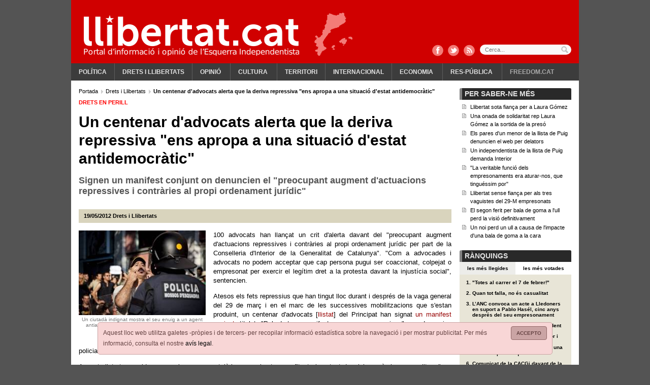

--- FILE ---
content_type: text/html; charset=ISO-8859-1
request_url: https://www.llibertat.cat/2012/05/un-centenar-d-advocats-alerta-que-la-deriva-repressiva-ens-apropa-a-una-situacio-d-estat-antidemocr-17929
body_size: 11714
content:
<?xml version="1.0" encoding="iso-8859-1"?><!DOCTYPE html PUBLIC "-//W3C//DTD XHTML 1.0 Transitional//EN" "http://www.w3.org/TR/xhtml1/DTD/xhtml1-transitional.dtd">
<html xmlns="http://www.w3.org/1999/xhtml" xml:lang="ca" lang="ca">
<head>
<!--  -->
<meta name="robots" content="all"/>
<meta http-equiv="content-type" content="text/html; charset=iso-8859-1"/>
<meta name="Content-Language" content="ca" />
<meta name="distribution" content="global" />
<meta name="revisit-after" content="1 days" />
<meta http-equiv="expires" content="Thu, 14 Jun 2012 17:31:00 GMT"/>
<meta name="author" content="Llibertat.cat"/>
<meta name="generator" content="Comitium Suite - Bab Software Applications S.L. - http://www.bab-soft.com"/>
<link rel="shortcut icon" href="/favicon.ico?t=20180902"/>
<link href="/css/default_struct.css?date=1503769141" rel="stylesheet" type="text/css"/>
<link href="/css/default_style.css?date=1578912080" rel="stylesheet" type="text/css"/>
<script src="/js/worday.js" type="text/javascript"></script>
<script src="/client/prototype/prototype.js" type="text/javascript"></script>
<script src="/js/fsmenu.js" type="text/javascript"></script>
<link href="/menu/1.css?t=1693695738" rel="stylesheet" type="text/css"/>
<link href="/groups/css/group32.css?t=1693691642" rel="stylesheet" type="text/css"/>
<link href="/groups/css/group18.css?t=1661851671" rel="stylesheet" type="text/css"/>
<link href="/groups/css/group19.css?t=1661851674" rel="stylesheet" type="text/css"/>
<script src="/groups/js/32.js?t=1693691642" type="text/javascript"></script>
<script src="/groups/js/18.js?t=1661851671" type="text/javascript"></script>
<script src="/groups/js/19.js?t=1661851674" type="text/javascript"></script>

<title>Un centenar d'advocats alerta que la deriva repressiva "ens apropa a una situació d'estat antidemocràtic"</title>
<meta name="title" content="Un centenar d&#039;advocats alerta que la deriva repressiva &quot;ens apropa a una situació d&#039;estat antidemocràtic&quot;"/>
<meta property="og:title" content="Un centenar d&#039;advocats alerta que la deriva repressiva &quot;ens apropa a una situació d&#039;estat antidemocràtic&quot;" />
<meta property="og:site_name" content="Llibertat.cat" />
<meta property="og:type" content="article" />
<meta property="fb:page_id" content="183289761733226" />
<meta name="twitter:title" content="Un centenar d&#039;advocats alerta que la deriva repressiva &quot;ens apropa a una situació d&#039;estat antidemocràtic&quot;" />
<meta name="twitter:site" content="@Llibertatcat" />
<meta name="twitter:card" content="summary_large_image" />


<meta name="description" content="Signen un manifest conjunt on denuncien el &quot;preocupant augment d&#039;actuacions repressives i contràries al propi ordenament jurídic&quot;" />
<meta name="twitter:description" content="Signen un manifest conjunt on denuncien el &quot;preocupant augment d&#039;actuacions repressives i contràries al propi ordenament jurídic&quot;" />
<meta property="og:description" content="Signen un manifest conjunt on denuncien el &quot;preocupant augment d&#039;actuacions repressives i contràries al propi ordenament jurídic&quot;" />


<link rel="image_src" href="https://www.llibertat.cat/2012/01/tumblr_lr6yhsuoxi1qkm7zj-18189.jpg" />
<meta name="thumbnail" content="https://www.llibertat.cat/2012/01/tumblr_lr6yhsuoxi1qkm7zj-18189.jpg" />
<meta property="og:image" content="https://www.llibertat.cat/2012/01/tumblr_lr6yhsuoxi1qkm7zj-18189.jpg" />
<meta name="twitter:image:src" content="https://www.llibertat.cat/2012/01/tumblr_lr6yhsuoxi1qkm7zj-18189.jpg" />


<link rel="canonical" href="https://www.llibertat.cat/2012/05/un-centenar-d-advocats-alerta-que-la-deriva-repressiva-ens-apropa-a-una-situacio-d-estat-antidemocr-17929" />
<meta property="og:url" content="https://www.llibertat.cat/2012/05/un-centenar-d-advocats-alerta-que-la-deriva-repressiva-ens-apropa-a-una-situacio-d-estat-antidemocr-17929" />
<meta name="twitter:url" content="https://www.llibertat.cat/2012/05/un-centenar-d-advocats-alerta-que-la-deriva-repressiva-ens-apropa-a-una-situacio-d-estat-antidemocr-17929" />

<script type="text/javascript" src="/client/external_scripts/jquery.min.js"></script>
<script type="text/javascript">/* <![CDATA[ */var jq = jQuery.noConflict();/* ]]> */</script>
<script src="/client/lib/lightbox2/lightbox.min.js"></script>
<link href="/client/lib/lightbox2/css/lightbox.css" rel="stylesheet" /><script type="text/javascript">window.open = function(){return false;};</script>
<script type="text/javascript" src="//baners.llibertat.cat/www/delivery/spcjs.php?id=1&t=202001131145"></script>
<script type="text/javascript">
	/* <![CDATA[ */
	CSIsMobile = false;
	/* ]]> */
</script>
<base href="//www.llibertat.cat/" />
</head>
<body>
<a href="#contents" title="Continguts"></a>
<div class="page">
<!-- Top Layer -->
<div class="top">
<div class="logo_capcalera d3101">
		<a href="https://www.llibertat.cat" title="Llibertat.cat">
		<img src="/images/logo-capcalera.png" title="Llibertat.cat" alt="Llibertat.cat" />
	</a>
	</div>
<div class="clear"></div>
<div class="cap_comparteix">
	<a href="http://www.facebook.com/Llibertat.cat" title="Facebook" class="fb" target="_blank"></a>
	<a href="https://twitter.com/Llibertatcat" title="Twitter" class="tw" target="_blank"></a>
	<a href="//www.llibertat.cat/rss/portada-llibertat.cat-001.xml" title="RSS" class="rss"></a>
</div>
<div class="cont_avis_galetes">
	<div class="avis_galetes">
		<a class="tanca" href="javascript: void(0);" title="Accepto">
			Accepto		</a>
		Aquest lloc web utilitza galetes -pròpies i de tercers- per recopilar informació estadística sobre la navegació i per mostrar publicitat. Per més informació, consulta el nostre <a href="/avis-legal.php#cookies" title="avís legal">avís legal</a>.	</div>
</div>
	
<script src="/client/external_scripts/jquery.js" type="text/javascript"></script>

			
				<script type="text/javascript" src="/ca/data/js/_cii28funcions.js"></script>
			
			

<div class="top_cerca">
	<form action="/cercador" name="form_cci24" id="form_cci24" method="post" onsubmit="javascript:return _cii23checkDates();">
		<label for="search_cci24" id="label_search_cci24">
			Cerca...			<input type="text" name="search_cci24" id="search_cci24" placeholder="Cerca..." value="" />
		</label>
		<input class="boto_cerca" type="submit" name="submit_cci24" id="submit_cci24" value="Cercar" />
	</form>
</div>


<div class="content_menu_1">
<!-- BEGIN MENU 'Menú principal' (1) -->
<div class="nav_1">
<ul id="m1"><li class="nav_1_item_n" id="li1_i15"><h3><a title="Política" href="/politica" target="_self" id="n1_i15">Política</a></h3></li><li class="nav_1_item_n" id="li1_i18"><h3><a title="Drets i llibertats" href="/drets-i-llibertats" target="_self" id="n1_i18">Drets i llibertats</a></h3></li><li class="nav_1_item_n" id="li1_i48"><h3><a title="Opinió" href="/opinio" target="_self" id="n1_i48">Opinió</a></h3>
<ul id="listMenu1-id-1"><li class="nav_1_item_n" id="li1_i50"><h4><a title="El davantal" href="/opinio/el-davantal" target="_self" id="n1_i50">El davantal</a></h4></li><li class="nav_1_item_n" id="li1_i49"><h4><a title="Apunts amb llibertat" href="/opinio/apunts-amb-llibertat" target="_self" id="n1_i49">Apunts amb llibertat</a></h4></li></ul></li><li class="nav_1_item_n" id="li1_i23"><h3><a title="Cultura" href="/cultura" target="_self" id="n1_i23">Cultura</a></h3>
<ul id="listMenu1-id-2"><li class="nav_1_item_n" id="li1_i20"><h4><a title="Comunicació" href="/cultura/comunicacio" target="_self" id="n1_i20">Comunicació</a></h4></li><li class="nav_1_item_n" id="li1_i38"><h4><a title="Harmonies de lluita" href="/cultura/harmonies-de-lluita" target="_self" id="n1_i38">Harmonies de lluita</a></h4></li><li class="nav_1_item_n" id="li1_i35"><h4><a title="Història" href="/cultura/historia" target="_self" id="n1_i35">Història</a></h4></li><li class="nav_1_item_n" id="li1_i37"><h4><a title="Llengua" href="/cultura/llengua" target="_self" id="n1_i37">Llengua</a></h4></li></ul></li><li class="nav_1_item_n" id="li1_i26"><h3><a title="Territori" href="/territori" target="_self" id="n1_i26">Territori</a></h3></li><li class="nav_1_item_n" id="li1_i29"><h3><a title="Internacional" href="/internacional" target="_self" id="n1_i29">Internacional</a></h3></li><li class="nav_1_item_n" id="li1_i32"><h3><a title="Economia" href="/economia" target="_self" id="n1_i32">Economia</a></h3>
<ul id="listMenu1-id-3"><li class="nav_1_item_n" id="li1_i33"><h4><a title="Laboral" href="/economia/laboral" target="_self" id="n1_i33">Laboral</a></h4></li></ul></li><li class="nav_1_item_n" id="li1_i39"><h3><a title="Res-pública" href="/res-publica" target="_self" id="n1_i39">Res-pública</a></h3>
<ul id="listMenu1-id-4"><li class="nav_1_item_n" id="li1_i40"><h4><a title="Salut" href="/res-publica/salut" target="_self" id="n1_i40">Salut</a></h4></li><li class="nav_1_item_n" id="li1_i41"><h4><a title="Educació" href="/res-publica/educacio" target="_self" id="n1_i41">Educació</a></h4></li><li class="nav_1_item_n" id="li1_i42"><h4><a title="Gènere" href="/res-publica/genere" target="_self" id="n1_i42">Gènere</a></h4></li></ul></li><li class="nav_1_item_n" id="li1_i53"><h3><a title="Freedom.cat" href="/freedomcat" target="_self" id="n1_i53">Freedom.cat</a></h3></li></ul></div>
<script type="text/javascript">
var listMenu1 = new FSMenu('listMenu1', true, 'visibility', 'visible', 'hidden');
listMenu1.cssLitClass = 'highlighted';
addEvent(window, 'load', new Function('listMenu1.activateMenu("m1")'));
listMenu1.maintainsSubmenuVisible = false;
listMenu1.hideOnlyFirstLevel = false;
</script>
<div class="clear"></div>
<!-- END MENU 'Menú principal' (1) -->
</div>
</div>
<!-- /Top Layer -->
<div class="content_body">
<!-- Central Layer -->
<div class="center" id="contents">
			<!-- GROUP: Notícia estesa: bloc esquerre -->
			<div class="group18_div1">
											<div class="group18_div3">
												
				<div class="group18_div_content5">
				
											<div class="group18_div_content7">
							
<!-- BREAD CRUMB -->
<div class="bread_crumb">
	<div class="bread_crumb_int" itemprop="breadcrumb">
		<!-- SECTION BREAD CRUMB -->
		
		<a href="https://www.llibertat.cat/" title="Portada" itemscope="itemscope" itemtype="http://data-vocabulary.org/Breadcrumb">
			<meta itemprop="url" content="https://www.llibertat.cat/" />
			<meta itemprop="title" content="Portada" />
			Portada		</a>
		
		  
		<a href="/drets-i-llibertats" title="Drets i Llibertats" itemscope="itemscope" itemtype="http://data-vocabulary.org/Breadcrumb">
			<meta itemprop="url" content="https://www.llibertat.cat/drets-i-llibertats" />
			<meta itemprop="title" content="Drets i Llibertats" />
			Drets i Llibertats		</a>
		
		  		
		<h1 itemscope="itemscope" itemtype="http://data-vocabulary.org/Breadcrumb">
			<meta itemprop="title" content="Un centenar d&#039;advocats alerta que la deriva repressiva &quot;ens apropa a una situaci&oacute; d&#039;estat antidemocr&agrave;tic&quot;" />
			Un centenar d&#039;advocats alerta que la deriva repressiva &quot;ens apropa a una situaci&oacute; d&#039;estat antidemocr&agrave;tic&quot;		</h1>
		
				<!-- /SECTION BREAD CRUMB -->
	</div>
</div>
<!-- /BREAD CRUMB -->



<div class="news_ext" itemscope itemtype="http://schema.org/NewsArticle">
		
	<div class="avantitle_news_ext">
		Drets en perill	</div>
	
		<div class="title_news_ext" itemprop="name">
		Un centenar d'advocats alerta que la deriva repressiva "ens apropa a una situació d'estat antidemocràtic"	</div>
		
	<h2 class="subtitle_news_ext">
		Signen un manifest conjunt on denuncien el "preocupant augment d'actuacions repressives i contr&agrave;ries al propi ordenament jur&iacute;dic"	</h2>
	
		
	<div class="top_news_ext">
				
		<div class="top_news_ext_left">
			
			<meta itemprop="datePublished" content="2012-05-19" />
			<span class="date_news_ext">
				<!-- date_publish -->
19/05/2012<!-- /date_publish -->
			</span>
			
						
			<span class="category_path_news_ext">
								
				<a href="/drets-i-llibertats" title="Drets i Llibertats" itemprop="articleSection">Drets i Llibertats</a>
				
							</span>
			
					</div>
		
				
		<div class="top_news_ext_right">
			
			<div class="addthis_toolbox addthis_default_style addthis_20x20_style" data-url="https://www.llibertat.cat/2012/05/un-centenar-d-advocats-alerta-que-la-deriva-repressiva-ens-apropa-a-una-situacio-d-estat-antidemocr-17929"
                data-title="Un centenar d&#039;advocats alerta que la deriva repressiva &quot;ens apropa a una situació d&#039;estat antidemocràtic&quot;" >
				<a class="addthis_button_tweet" tw:via="llibertatcat"></a>
				<a class="addthis_button_facebook" fb:like:layout="button_count" fb:like:width="110"></a>
				<a class="addthis_button_google_plusone_share" g:plusone:size="medium" g:plusone:lang="ca"></a>
			</div>
			
					</div>
		
				<div class="clear"></div>
	</div>
	
		
	<div class="img_news_ext">
				
		<div class="imgs_news_ext_nav">
					</div>
		
				
		<div class="img_imgs_news_ext" id="images_cii440" style="display:block">
						
			<a href="/2012/01/tumblr_lr6yhsuoxi1qkm7zj-18189.jpg" data-lightbox="roadtrip" title="Qu&egrave; feu, Mossos? Un ciutad&agrave; indignat mostra el seu enuig a un agent antiavalot dels Mossos d&#039;Esquadra | Autor: Jordi Borr&agrave;s">
                <meta itemprop="image" content="/2012/01/tumblr_lr6yhsuoxi1qkm7zj-18189.jpg" />
				<img src="/2012/01/tumblr_lr6yhsuoxi1qkm7zj-18198.jpg" title="Qu&egrave; feu, Mossos?" alt="Qu&egrave; feu, Mossos?" />
				<span>Un ciutadà indignat mostra el seu enuig a un agent antiavalot dels Mossos d'Esquadra | Autor: Jordi Borràs</span>
			</a>
			
					</div>
		
			</div>
	
		
	<div class="body_news_ext" itemprop="articleBody">
		<p>100 advocats han llan&ccedil;at un crit d'alerta davant del "preocupant augment d'actuacions repressives i contr&agrave;ries al propi ordenament jur&iacute;dic per part de la Conselleria d'Interior de la Generalitat de Catalunya". "Com a advocades i advocats no podem acceptar que cap persona pugui ser coaccionat, colpejat o empresonat per exercir el leg&iacute;tim dret a la protesta davant la injust&iacute;cia social", sentencien.</p>
<p>Atesos els fets repressius que han tingut lloc durant i despr&eacute;s de la vaga general del 29 de mar&ccedil; i en el marc de les successives mobilitzacions que s'estan produint, un centenar d'advocats [<a href="http://www.llibertat.cat/ca/descarregues/manifest-advocats-drets-manifestacio.pdf" target="_blank">llistat</a>] del Principat han signat <a href="http://www.llibertat.cat/ca/descarregues/manifest-advocats-drets-manifestacio.pdf" target="_blank">un manifest conjunt</a> titulat "Pel dret a manifestar-se sense coaccions" on denuncien l'empresonament de vaguistes i sindicalistes, l'&uacute;s de material perill&oacute;s per part dels Mossos d'Esquadra -com pots de fum o pilotes de goma-, la coacci&oacute; policial als manifestants i el web d'Interior que insta els ciutadans a delatar vaguistes.</p>
<p>Aquests lletrats consideren que els governs catal&agrave; i espanyol estan aprofitant el context de crisi econ&ograve;mica per realitzar "una pol&iacute;tica de dures retallades en &agrave;mbits tan sensibles socialment com l&rsquo;educaci&oacute; i la salut, que v&eacute;nen a sumar-se a la degradaci&oacute; dels drets laborals en el m&oacute;n del treball i als end&egrave;mics problemes de l&rsquo;habitatge i la disminuci&oacute; de drets dels ve&iuml;ns d&rsquo;altres nacionalitats".</p>
<p>En aquest sentit, creuen que "la l&ograve;gica i necess&agrave;ria mobilitzaci&oacute; i protesta ciutadana per aquest retroc&eacute;s de drets socials ha suposat un preocupant augment d&rsquo;actuacions repressives i contr&agrave;ries al propi ordenament jur&iacute;dic".</p>
<p><strong>Apunten a una clara "finalitat pol&iacute;tica"</strong></p>
<p>Un exemple n'&eacute;s l'empresonament de vaguistes i sindicalistes, i asseguren que "s&rsquo;ha donat un &uacute;s excessiu i mancat de cap criteri legal de la pres&oacute; preventiva" aplicat a persones amb arrelament i sense cap risc de fuga "amb la finalitat pol&iacute;tica d&rsquo;atemorir els ciutadans i de coaccionar l&rsquo;acci&oacute; sindical dels treballadors".</p>
<p>Aix&iacute; mateix, assenyalen que la pres&egrave;ncia "intimidat&ograve;ria, massiva i desproporcionada" d'agents de pais&agrave; i d'efectius policials sense el n&uacute;mero TIP visible, amb el rostre cobert, escorcolls "vulnera drets fonamentals".</p>
<p>"Ens apropem perillosament a una situaci&oacute; d'Estat antidemocr&agrave;tic"</p>
<p>Pel que fa al web d'Interior, on hi apareixen ciutadans que no han estat inclosos en cap procediment penal, acusats p&uacute;blicament de greus delictes sense cap procediment legal, sotmetent-los a un judici paral&middot;lel i causant-los un dany irreparable, els advocats asseguren que "vulnera els drets fonamentals a la presumpci&oacute; d&rsquo;innoc&egrave;ncia i a l&rsquo;honor i ens apropa perillosament a una situaci&oacute; d&rsquo;Estat antidemocr&agrave;tic".</p>
<p>En aquest sentit, recorden a la Conselleria d&rsquo;Interior que el dret a manifestar-se sense patir coaccions est&agrave; recollit en l&rsquo;actual ordenament jur&iacute;dic estatal i internacional i subratllen que "en una situaci&oacute; de p&egrave;rdua de drets col&middot;lectius b&agrave;sics, el manifestar-se no nom&eacute;s &eacute;s un dret, sin&oacute; una obligaci&oacute; ciutadana, que no pot veure&rsquo;s violentada per actuacions clarament intimidat&ograve;ries de les autoritats".</p>
<p><strong>El Col&middot;legi d'Advocats de Barcelona demana el tancament del web d'Interior</strong></p>
<p>El Col&middot;legi d'Advocats de Barcelona s'ha sumat a les <a href="http://www.llibertat.cat/2012/05/un-independentista-de-la-llista-de-puig-demanda-interior-17902" target="_blank">veus que exigeixen</a> que el web per delators del Departament d'Interior sigui clausurat el m&eacute;s aviat possible per vulnerar drets b&agrave;sics. El col&middot;legi creu que hi ha "certs aspectes que podrien considerar-lo inconstitucional per atemptar contra els drets a la presumpci&oacute; d'innoc&egrave;ncia, a l'honor i a la pr&ograve;pia imatge". A m&eacute;s, creu que "la difusi&oacute; de les fotografies i imatges de ciutadans no imputats judicialment hauria de ser autoritzada expressament per un jutge".</p> 
	</div>
	
		<div class="clear"></div>
</div>
			
				<script type="text/javascript" src="/ca/data/js/_cii44funcions.js"></script>
			
			

<div class="news_ext_rate">
		
	<div class="t_subgroup_std">
		Valora	</div>
	
		
	<div class="news_ext_vote">
				
		<!-- notice_vote -->
		<div class="block_viewer_vote" id="id_vote_news_cii45"></div>
		<!-- /notice_vote -->

				
	</div>
		
		
	<div class="news_ext_valuation">
		<!-- notice_valuation -->
<div id="_1_id_valuation_notices"><div class="info_valuation_notice">
<span class="ivn"></span>
</div>

<script type="text/javascript">
var valuationParticipating = false;
function _17929_valuationNotice(idContainer, idn, valuation) {
	if (!valuationParticipating) {
		valuationParticipating = true;
		if (idn > 0) {
			new Ajax.Updater(idContainer + '_id_valuation_notices', 'http://www.llibertat.cat/client/notices/voteAndValuation.php', {parameters:{idContainer:idContainer, IDN:idn, valuation:valuation}});
		}
	}
}
</script>
<div class="cont_valuation_notice">
	<div class="valuation_notice_links">
		<a href="javascript: void(0);" onclick="javascript: _17929_valuationNotice('_1',17929, 0);" title="">&nbsp;</a>
		<a href="javascript: void(0);" onclick="javascript: _17929_valuationNotice('_1',17929, 1);" title="">&nbsp;</a>
		<a href="javascript: void(0);" onclick="javascript: _17929_valuationNotice('_1',17929, 2);" title="">&nbsp;</a>
		<a href="javascript: void(0);" onclick="javascript: _17929_valuationNotice('_1',17929, 3);" title="">&nbsp;</a>
		<a href="javascript: void(0);" onclick="javascript: _17929_valuationNotice('_1',17929, 4);" title="">&nbsp;</a>
	</div>
	<div class="valuation_notice_results"  style="width:80.00%;"></div>
</div>
</div><!-- /notice_valuation -->
	</div>
	
		<div class="clear"></div>
</div>


<div class="news_ext_share">
		
	<div class="t_subgroup_std">
		Comparteix	</div>
	
		<div class="news_ext_share_int">

				
		<div class="news_ext_promote">
								
					<a href="http://www.facebook.com/share.php?u=https%3A%2F%2Fwww.llibertat.cat%2F2012%2F05%2Fun-centenar-d-advocats-alerta-que-la-deriva-repressiva-ens-apropa-a-una-situacio-d-estat-antidemocr-17929" title="Facebook" target="_blank">
						<img src="/images/logo-facebook.png" title="Facebook" alt="Facebook" />
					</a>
					
										
					<a href="http://twitter.com/home?status=Un%20centenar%20d%27advocats%20alerta%20que%20la%20deriva%20repressiva%20%22ens%20apropa%20a%20una%20situaci%C3%B3%20d%27estat%20antidemocr%C3%A0tic%22%20https%3A%2F%2Fwww.llibertat.cat%2F2012%2F05%2Fun-centenar-d-advocats-alerta-que-la-deriva-repressiva-ens-apropa-a-una-situacio-d-estat-antidemocr-17929%20%40llibertatcat" title="Twitter" target="_blank">
						<img src="/images/logo-twitter.png" title="Twitter" alt="Twitter" />
					</a>
					
										
					<a href="http://meneame.net/submit.php?url=https%3A%2F%2Fwww.llibertat.cat%2F2012%2F05%2Fun-centenar-d-advocats-alerta-que-la-deriva-repressiva-ens-apropa-a-una-situacio-d-estat-antidemocr-17929" title="Meneame" target="_blank">
						<img src="/images/logo-meneame.png" title="Meneame" alt="Meneame" />
					</a>
					
							</div>

				
		<div class="news_ext_print">
			<!-- print -->
	 		<img src="/images/ico_imprimir.gif" title="Imprimir" alt="Imprimir" />
	 		<a href="/2012/05/un-centenar-d-advocats-alerta-que-la-deriva-repressiva-ens-apropa-a-una-situacio-d-estat-antidemocr-17929/Imprimir" title="Imprimir" target="_blank">
	 			Imprimir	 		</a>
	 		<!-- /print -->
		</div>
		
				
		<!-- email -->
		<div class="news_ext_send">
			<img src="/images/ico_mail.gif" title="Enviar not&iacute;cia" alt="Enviar not&iacute;cia" />
			<a href="javascript: void(0);" onclick="javascript: _cii45showSendForm();" title="Enviar not&iacute;cia">
				Enviar notícia			</a>
		</div>
		<div class="news_ext_send_form" id="cont_send_form_cii45" style="display:none;">
			<a class="tab_close_form" href="javascript: void(0);" onclick="javascript: _cii45hideSendForm();" title="Tanca">
				Tanca			</a>
			<div id="send_form_cii45"></div>
		</div>
		<!-- /email -->
		
			</div>
</div>


<script type="text/javascript">
	/* <![CDATA[ */
		
	function _cii45showSendForm(){
		var ajax = new Ajax.Updater (
			'send_form_cii45',
			'/enviar-a-un-amic',
			{
				parameters: 'IDN=17929&container=send_form_cii45&send_ajax=/enviar-a-un-amic',
				onComplete: function(response){
					if(200 == response.status){
						if(document.getElementById('send_form_cii45') && document.getElementById('cont_send_form_cii45')){
							if(document.getElementById('jssend_form_cii45')){
								var jsCodeElement = document.getElementById('jssend_form_cii45');
								var node = document.createElement("script");
								node.setAttribute('type', 'text/javascript');
								var code = jsCodeElement.innerHTML.replace(/&amp;/gi, "&");
								code = code.replace(/&gt;/gi, ">");
								code = code.replace(/&lt;/gi, "<");
								node.text = '/* <![CDATA[ */'+code+'/* ]]> */';
								document.getElementById('send_form_cii45').appendChild(node);
								document.getElementById('send_form_cii45').removeChild(jsCodeElement);
							}
							document.getElementById('cont_send_form_cii45').style.display = 'block';
							document.getElementById('cont_send_form_cii45').scrollIntoView(true);
							$('send_form_cii45').select('form').first().focusFirstElement();
						}
					}
				}
			}
		);
	}
	function _cii45hideSendForm(){
		if(document.getElementById('cont_send_form_cii45'))
			document.getElementById('cont_send_form_cii45').style.display = 'none';
	}
	
		
	var _cci2voteParticipating = false;
	
	function _cci2voteNotice(idn) {
		if (!_cci2voteParticipating) {
			_cci2voteParticipating = true;
			if (idn > 0) {
				new Ajax.Request (
					'https://www.llibertat.cat/client/notices/voteAndValuation.php',
					{
						parameters:'idContainer=id_vote_news_cii45&IDN='+idn+'&vote=true',
						onComplete: function(response){
							if(200 == response.status)
								_cci2changeMessage();
						}
					}
				);
			}
		}
	}
	function _cci2changeMessage(){
		new Ajax.Updater(
			'id_vote_news_cii45',
			'/noticia-estesa/votar-noticia',
			{parameters:'internal_fields_absolute_path=continguts/2012/05/internal_fields/17929.php&vote_cci2=true'}
		);
	}
	function _cci2initMessage(){
		new Ajax.Updater(
			'id_vote_news_cii45',
			'/noticia-estesa/votar-noticia',
			{parameters:'internal_fields_absolute_path=continguts/2012/05/internal_fields/17929.php'}
		);
	}
	_cci2initMessage();

		/* ]]> */
</script>



							<div class="clear"></div>
						</div>
											<div class="clear"></div>
				</div>
											</div>
										</div>
			<!-- /GROUP: Notícia estesa: bloc esquerre -->			<!-- GROUP: Notícia estesa: bloc dreta -->
			<div class="group19_div1">
											<div class="group19_div3">
												
				<div class="group19_div_content5">
				
											<div class="group19_div_content7">
							


<script type="text/javascript">
	/* <![CDATA[ */
	function _cii47showHtml(id){
		var htmlDiv, contentDiv;
		
		if(document.getElementById('_cii47related_content_html_'+id) && document.getElementById('_cii47related_content_'+id)){
			htmlDiv = document.getElementById('_cii47related_content_html_'+id);
			contentDiv = document.getElementById('_cii47related_content_'+id);
			if(htmlDiv.style.display == 'none'){
				htmlDiv.style.display = 'block';
				contentDiv.className = 'hide_html';
			} else {
				htmlDiv.style.display = 'none';
				contentDiv.className = 'show_html';
			}
		}
	}
	/* ]]> */
</script>
<div class="cont_generic">
	<div class="titol_grup">
		<div class="titol_grup_int">
			Per saber-ne més		</div>
	</div>
	<div class="related_notices">
		<ul>
						
			<li class="related_notice">
				<a href="/2012/05/llibertat-amb-carrecs-per-a-laura-gomez-17894" title="Llibertat sota fian&ccedil;a per a Laura G&oacute;mez" id="_cii47related_content_news_17894" target="_blank">
					Llibertat sota fian&ccedil;a per a Laura G&oacute;mez				</a>
							</li>
			
						
			<li class="related_notice">
				<a href="/2012/05/una-onada-de-solidaritat-rep-laura-gomez-a-la-sortida-de-la-preso-17911" title="Una onada de solidaritat rep Laura G&oacute;mez a la sortida de la pres&oacute;" id="_cii47related_content_news_17911" target="_blank">
					Una onada de solidaritat rep Laura G&oacute;mez a la sortida de la pres&oacute;				</a>
							</li>
			
						
			<li class="related_notice">
				<a href="/2012/05/els-pares-d-un-menor-de-la-llista-de-puig-denuncien-el-web-per-delators-17891" title="Els pares d&#039;un menor de la llista de Puig denuncien el web per delators" id="_cii47related_content_news_17891" target="_blank">
					Els pares d&#039;un menor de la llista de Puig denuncien el web per delators				</a>
							</li>
			
						
			<li class="related_notice">
				<a href="/2012/05/un-independentista-de-la-llista-de-puig-demanda-interior-17902" title="Un independentista de la llista de Puig demanda Interior" id="_cii47related_content_news_17902" target="_blank">
					Un independentista de la llista de Puig demanda Interior				</a>
							</li>
			
						
			<li class="related_notice">
				<a href="/2012/05/-la-veritable-funcio-dels-empresonaments-era-aturar-nos-que-tinguessim-por-17745" title="&quot;La veritable funci&oacute; dels empresonaments era aturar-nos, que tingu&eacute;ssim por&quot;" id="_cii47related_content_news_17745" target="_blank">
					&quot;La veritable funci&oacute; dels empresonaments era aturar-nos, que tingu&eacute;ssim por&quot;				</a>
							</li>
			
						
			<li class="related_notice">
				<a href="/2012/05/llibertat-sota-fianca-per-als-tres-joves-empresonats-pel-29-m-17715" title="Llibertat sense fian&ccedil;a per als tres vaguistes del 29-M empresonats" id="_cii47related_content_news_17715" target="_blank">
					Llibertat sense fian&ccedil;a per als tres vaguistes del 29-M empresonats				</a>
							</li>
			
						
			<li class="related_notice">
				<a href="/2012/04/el-segon-ferit-per-bala-de-goma-a-l-ull-perd-la-visio-definitivament-17353" title="El segon ferit per bala de goma a l&#039;ull perd la visi&oacute; definitivament" id="_cii47related_content_news_17353" target="_blank">
					El segon ferit per bala de goma a l&#039;ull perd la visi&oacute; definitivament				</a>
							</li>
			
						
			<li class="related_notice">
				<a href="/2012/03/un-noi-perd-un-ull-a-causa-de-l-impacte-d-una-bala-de-goma-a-la-cara-17253" title="Un noi perd un ull a causa de l&#039;impacte d&#039;una bala de goma a la cara" id="_cii47related_content_news_17253" target="_blank">
					Un noi perd un ull a causa de l&#039;impacte d&#039;una bala de goma a la cara				</a>
							</li>
			
					</ul>
	</div>
</div>




<script type="text/javascript">
	/* <![CDATA[ */
	var _cii60actual = 'mes_visitat_cii60';
	
	function _cii60mostraMesLlegides(){
		_cii60mostraNoticies('mes_visitat_cii60');
	}
	function _cii60mostraMesComentades(){
		_cii60mostraNoticies('mes_comentat_cii60');
	}
	function _cii60mostraMesVotades(){
		_cii60mostraNoticies('mes_votat_cii60');
	}
	function _cii60mostraNoticies(id){
		if($('link_'+id) && $(id)){
			if($('link_'+_cii60actual) && $(_cii60actual)){
				$('link_'+_cii60actual).className = "";
				$(_cii60actual).hide();
			}
			$('link_'+id).className = "tipus_actiu";
			$(id).show();
			_cii60actual = id;
		}
	}
	/* ]]> */
</script>
<div class="cont_generic">
	<div class="titol_grup">
		<div class="titol_grup_int">
			Rànquings		</div>
	</div>
	<div class="cont_tipus">
				
		<a href="javascript: void(0);" onclick="javascript: _cii60mostraMesLlegides();" id="link_mes_visitat_cii60" title="Les m&eacute;s llegides" class="tipus_actiu">
			Les més llegides		</a>
		
				
		<a href="javascript: void(0);" onclick="javascript: _cii60mostraMesVotades();" id="link_mes_votat_cii60" title="Les m&eacute;s votades">
			Les més votades		</a>
		
			</div>
	<div class="cont_ranquings">
				
		<ol id="mes_visitat_cii60" style="display:block">
						
			<li>
				<a href="/2026/01/totes-al-carrer-el-7-de-febrer-59517" title="&quot;Totes al carrer el 7 de febrer!&quot;">
					"Totes al carrer el 7 de febrer!"				</a>
			</li>
			
						
			<li>
				<a href="/2026/01/quan-tot-falla-no-es-casualitat-59481" title="Quan tot falla, no &eacute;s casualitat">
					Quan tot falla, no és casualitat				</a>
			</li>
			
						
			<li>
				<a href="/2026/01/l-anc-convoca-un-acte-a-lledoners-en-suport-a-pablo-hasel-cinc-anys-despres-del-seu-empresonament-59483" title="L’ANC convoca un acte a Lledoners en suport a Pablo Has&eacute;l, cinc anys despr&eacute;s del seu empresonament">
					L’ANC convoca un acte a Lledoners en suport a Pablo Hasél, cinc anys després del seu empresonament				</a>
			</li>
			
						
			<li>
				<a href="/2026/01/sant-sebastia-una-reflexio-pendent-59497" title="Sant Sebasti&agrave;: Una reflexi&oacute; pendent ">
					Sant Sebastià: Una reflexió pendent 				</a>
			</li>
			
						
			<li>
				<a href="/2026/01/carles-castellanos-agusti-mayor-i-softcatala-publiquen-en-linia-el-diccionari-de-recursos-lexicals-59464" title="Carles Castellanos, Agust&iacute; Mayor i Softcatal&agrave; publiquen en l&iacute;nia el Diccionari de recursos lexicals, una eina clau per enriquir el catal&agrave;">
					Carles Castellanos, Agustí Mayor i Softcatalà publiquen en línia el Diccionari de recursos lexicals, una eina clau per enriquir el català				</a>
			</li>
			
						
			<li>
				<a href="/2026/01/comunicat-de-la-cacgi-davant-de-la-sancio-de-300-euros-al-seu-coordinador-per-la-manifestacio-de-san-59480" title="Comunicat de la CACGi davant de la sanci&oacute; de 300 euros al seu coordinador per la manifestaci&oacute; de Sant Mart&iacute; Vell">
					Comunicat de la CACGi davant de la sanció de 300 euros al seu coordinador per la manifestació de Sant Martí Vell				</a>
			</li>
			
						
			<li>
				<a href="/2026/01/47e-aniversari-de-l-assassinat-de-l-independentista-marti-marco-59487" title="47&egrave; aniversari de l&#039;assassinat de l&#039;independentista Mart&iacute; Marc&oacute; ">
					47è aniversari de l'assassinat de l'independentista Martí Marcó 				</a>
			</li>
			
						
			<li>
				<a href="/2026/01/som-poble-cup-denuncia-que-l-alcalde-de-sant-marti-vell-va-mentir-sobre-la-informacio-previa-de-la-v-59459" title="Som Poble–CUP denuncia que l’alcalde de Sant Mart&iacute; Vell va mentir sobre la informaci&oacute; pr&egrave;via de la visita de la fam&iacute;lia reial">
					Som Poble–CUP denuncia que l’alcalde de Sant Martí Vell va mentir sobre la informació prèvia de la visita de la família reial				</a>
			</li>
			
						
			<li>
				<a href="/2026/01/la-cloenda-de-l-exposicio-xirinacs-1975.-la-forca-de-la-noviolencia-reivindica-la-vigencia-del-seu-59498" title="La cloenda de l’exposici&oacute; “Xirinacs 1975. La for&ccedil;a de la noviol&egrave;ncia” reivindica la vig&egrave;ncia del seu llegat">
					La cloenda de l’exposició “Xirinacs 1975. La força de la noviolència” reivindica la vigència del seu llegat				</a>
			</li>
			
						
			<li>
				<a href="/2026/01/l-escola-catalana-s-ha-oblidat-de-darwin-59460" title="L’escola catalana s’ha oblidat de Darwin">
					L’escola catalana s’ha oblidat de Darwin				</a>
			</li>
			
					</ol>
		
				
		<ol id="mes_votat_cii60" style="display:none">
						
			<li>
				<a href="/2026/01/quan-tot-falla-no-es-casualitat-59481" title="Quan tot falla, no &eacute;s casualitat">
					Quan tot falla, no és casualitat				</a>
			</li>
			
						
			<li>
				<a href="/2026/01/filmin-blanqueja-la-repressio-i-pren-partit-contra-la-llibertat-59453" title="Filmin blanqueja la repressi&oacute; i pren partit contra la llibertat">
					Filmin blanqueja la repressió i pren partit contra la llibertat				</a>
			</li>
			
						
			<li>
				<a href="/2026/01/educar-sense-comprendre-el-mon-59461" title="Educar sense comprendre el m&oacute;n">
					Educar sense comprendre el món				</a>
			</li>
			
						
			<li>
				<a href="/2026/01/l-anc-convoca-un-acte-a-lledoners-en-suport-a-pablo-hasel-cinc-anys-despres-del-seu-empresonament-59483" title="L’ANC convoca un acte a Lledoners en suport a Pablo Has&eacute;l, cinc anys despr&eacute;s del seu empresonament">
					L’ANC convoca un acte a Lledoners en suport a Pablo Hasél, cinc anys després del seu empresonament				</a>
			</li>
			
						
			<li>
				<a href="/2026/01/sant-sebastia-una-reflexio-pendent-59497" title="Sant Sebasti&agrave;: Una reflexi&oacute; pendent ">
					Sant Sebastià: Una reflexió pendent 				</a>
			</li>
			
						
			<li>
				<a href="/2026/01/la-cloenda-de-l-exposicio-xirinacs-1975.-la-forca-de-la-noviolencia-reivindica-la-vigencia-del-seu-59498" title="La cloenda de l’exposici&oacute; “Xirinacs 1975. La for&ccedil;a de la noviol&egrave;ncia” reivindica la vig&egrave;ncia del seu llegat">
					La cloenda de l’exposició “Xirinacs 1975. La força de la noviolència” reivindica la vigència del seu llegat				</a>
			</li>
			
						
			<li>
				<a href="/2026/01/gener-del-76-alcar-nos-ahir-i-avui-59499" title="Gener del 76: al&ccedil;ar-nos, ahir i avui">
					Gener del 76: alçar-nos, ahir i avui				</a>
			</li>
			
						
			<li>
				<a href="/2026/01/comenca-l-any-bressola-la-commemoracio-dels-50-anys-d-educacio-en-catala-a-la-catalunya-del-nord-59514" title="Comen&ccedil;a l’Any Bressola, la commemoraci&oacute; dels 50 anys d’educaci&oacute; en catal&agrave; a la Catalunya del Nord">
					Comença l’Any Bressola, la commemoració dels 50 anys d’educació en català a la Catalunya del Nord				</a>
			</li>
			
						
			<li>
				<a href="/2026/01/som-poble-cup-denuncia-que-l-alcalde-de-sant-marti-vell-va-mentir-sobre-la-informacio-previa-de-la-v-59459" title="Som Poble–CUP denuncia que l’alcalde de Sant Mart&iacute; Vell va mentir sobre la informaci&oacute; pr&egrave;via de la visita de la fam&iacute;lia reial">
					Som Poble–CUP denuncia que l’alcalde de Sant Martí Vell va mentir sobre la informació prèvia de la visita de la família reial				</a>
			</li>
			
						
			<li>
				<a href="/2026/01/els-foguerons-de-sa-pobla-tornen-a-omplir-la-vila-de-gracia-el-darrer-cap-de-setmana-de-gener-59495" title="Els Foguerons de Sa Pobla tornen a omplir la Vila de Gr&agrave;cia el darrer cap de setmana de gener">
					Els Foguerons de Sa Pobla tornen a omplir la Vila de Gràcia el darrer cap de setmana de gener				</a>
			</li>
			
					</ol>
		
			</div>
</div>


							<div class="clear"></div>
						</div>
											<div class="clear"></div>
				</div>
											</div>
										</div>
			<!-- /GROUP: Notícia estesa: bloc dreta --></div>
<!-- /Central Layer -->
</div>
<!-- Bottom Layer -->
<div class="bottom">

<div class="baner_lateral_esquerra">
	<!--/* OpenX Etiqueta Javascript v2.8 */-->
<script type='text/javascript'>
<!--// <![CDATA[
OA_show(10);
// ]]> -->
</script><noscript><a target='_blank' title='BÃ ners laterals (170x*)' href='https://baners.llibertat.cat/www/delivery/ck.php?n=90ef81c'><img border='0' alt='BÃ ners laterals (170x*)' src='https://baners.llibertat.cat/www/delivery/avw.php?zoneid=10&n=90ef81c' title='BÃ ners laterals (170x*)' /></a></noscript>
</div>


			<!-- GROUP: Mòbil: surt versió mòbil -->
			<div class="group32_div1">
											<div class="group32_div3">
												
				<div class="group32_div_content5">
				
											<div class="group32_div_content7">
							
							<div class="clear"></div>
						</div>
											<div class="clear"></div>
				</div>
											</div>
										</div>
			<!-- /GROUP: Mòbil: surt versió mòbil --><div class="cont_peu">
	<div class="peu_seccions">
				
		<div class="peu_seccions_int">
			<div class="seccions_titol">
				Seccions			</div>
			<ul>
								
				<li>
					<a href="/politica" title="Política">
						Política					</a>
				</li>
				
								
				<li>
					<a href="/drets-i-llibertats" title="Drets i llibertats">
						Drets i llibertats					</a>
				</li>
				
								
				<li>
					<a href="/cultura" title="Cultura">
						Cultura					</a>
				</li>
				
								
				<li>
					<a href="/territori" title="Territori">
						Territori					</a>
				</li>
				
								
				<li>
					<a href="/res-publica" title="Res-pública">
						Res-pública					</a>
				</li>
				
								
				<li>
					<a href="/opinio" title="Opinió">
						Opinió					</a>
				</li>
				
							</ul>
		</div>
		
			</div>
	<div class="peu_apartats">
				
		<div class="peu_apartats_int">
			<div class="apartats_titol">
				Apartats			</div>
			<ul>
								
				<li>
					<a href="/agenda" title="Agenda">
						Agenda					</a>
				</li>
				
								
				<li>
					<a href="/entrevistes" title="Entrevistes">
						Entrevistes					</a>
				</li>
				
								
				<li>
					<a href="/el-documental" title="Documental">
						Documental					</a>
				</li>
				
								
				<li>
					<a href="/apadrina" title="Apadrina">
						Apadrina					</a>
				</li>
				
								
				<li>
					<a href="/col-labora" title="Col·labora">
						Col·labora					</a>
				</li>
				
								
				<li>
					<a href="/contacte" title="Contacte">
						Contacte					</a>
				</li>
				
							</ul>
		</div>
		
			</div>
	<div class="peu_comparteix">
				<div class="peu_comparteix_int">
		
			<div class="comparteix_titol">
				Segueix-nos			</div>
			<ul>
								
				<li>
					<a href="https://www.facebook.com/Llibertat.cat" title="Facebook" class="fb" target="_blank"></a>
				</li>
				
								
				<li>
					<a href="https://twitter.com/Llibertatcat" title="Twitter" class="tw" target="_blank"></a>
				</li>
				
								
				<li>
					<a href="https://www.llibertat.cat/rss/portada-llibertat.cat-001.xml" title="RSS" class="rss" target="_blank"></a>
				</li>
				
								
				<li>
					<a href="https://www.vimeo.com/user4859107" title="Vimeo" class="vimeo" target="_blank"></a>
				</li>
				
								
				<li class="darrer">
					<a href="https://www.youtube.com/user/llibertatcatvideos" title="YouTube" class="youtube" target="_blank"></a>
				</li>
				
							</ul>
		</div>
		
			</div>
	<div class="peu_butlleti">
				<div class="peu_butlleti_int">
		
			<div class="butlleti_titol">
				Subscriu-te al butlletí			</div>
						<form action="/2012/05/un-centenar-d-advocats-alerta-que-la-deriva-repressiva-ens-apropa-a-una-situacio-d-estat-antidemocr-17929" name="form_cii5" id="form_cii5" method="post">
				<div class="line_form_std float_left w50" id="cont_name_cii5">
					<label id="label_name_cii5" for="name_cii5">
						Nom					</label>
					<input type="text" name="name_cii5" id="name_cii5" value="" class="input_std w93" required="required" />
				</div>
				<div class="line_form_std float_left w50">
					<label id="label_email_cii5" for="email_cii5">
						Correu electrònic					</label>
					<input type="text" name="email_cii5" id="email_cii5" pattern="^[\w\.\-]+@[\w\.\-]+\.\w{2,4}$" value="" class="input_std w99" required="required" />
				</div>
				<div class="line_form_checkbox" id="cont_conditions_cii5">
					<label id="label_conditions_cii5" for="conditions_cii5"
						>
						<input type="checkbox" name="conditions_cii5" id="conditions_cii5"
							value="1" required="required" />
						He llegit i accepto les condicions recollides a l'<a href="https://www.llibertat.cat/avis-legal" title="Avís legal" target="_blank">avís legal</a>					</label>
				</div>
								
				<div class="line_form_captcha" data-role="captcha">
					<div id="captcha_cii5"class="g-recaptcha" data-callback="_cii5checkCaptcha" data-theme="dark" data-sitekey="6LdbdgkTAAAAAFy6fZKPbjYwCZ0DndS_ZrkqCaNp"></div> <script src="https://www.google.com/recaptcha/api.js?hl=ca" async defer></script>				</div>
				
								<div class="last_line_form_std" style="display:none;" data-role="submit">
					<input type="submit" name="submit_cii5" id="submit_cii5" value="Subscriu-me" class="submit_std" />
				</div>
				<div class="clear"></div>
								
				<div class="align_center unsubscription">
					<a href="javascript: void(0);" data-action="change-form-subscribe" title="Vull donar-me de baixa">
						Vull donar-me de baixa					</a>
					<input type="hidden" name="unsubscribe_cii5" id="unsubscribe_cii5" value="0" />
				</div>
				
								<div class="message_ok_ko" id="message_cii5" style="display:none">
					<div class="form_ko">
											</div>
				</div>
			</form>
		</div>
		
			</div>
</div>
	
<script type="text/javascript" src="/client/external_scripts/jquery.js"></script>

			
				<script type="text/javascript" src="/ca/data/js/_cii5funcions.js?tr=201710221300"></script>
			
			
(cc) 2006 - 2026 · <a href="http://www.bab-soft.com/cat/Comitium_suite.php" target="_blank" title="Comitium Suite">Comitium Suite</a> · Dissenyat per <a href="http://www.fuksia.com" target="_blank" title="Enllaç a Fuksia">Fuksia</a> · Equip de Llibertat.cat - <a href="https://www.llibertat.cat/avis-legal" title="Avís legal">Avís legal</a> - correu@llibertat.cat · <a href="http://validator.w3.org/check?uri=llibertat.cat" title="Validació del XHTML">XHTML vàlid</a>
<!-- <img src="/images/logo-gene.png" title="Departament de Presidència" alt="Departament de Presidència" class="logo_gene" /> -->
<script type="text/javascript">
  var _gaq = _gaq || [];
  _gaq.push(['_setAccount', 'UA-11818514-1']);
  _gaq.push(['_trackPageview']);

  (function() {
    var ga = document.createElement('script'); ga.type = 'text/javascript'; ga.async = true;
    ga.src = ('https:' == document.location.protocol ? 'https://ssl' : 'http://www') + '.google-analytics.com/ga.js';
    var s = document.getElementsByTagName('script')[0]; s.parentNode.insertBefore(ga, s);
  })();
</script>
<script type="text/javascript" src="//s7.addthis.com/js/300/addthis_widget.js#pubid=ra-55f9c5319950c9ec"></script></div>
<!-- /Bottom Layer -->
</div>
				
				<script src="/ca/js/cs_manage_stats.js?t=20120704123855" type="text/javascript"></script>
				<script type="text/javascript">
					/* <![CDATA[ */
					if(typeof(CSMStats) != "undefined")
						CSMStats.commit('1769893882000', '2|17929|18.222.251.255|Mozilla/5.0 (Macintosh; Intel Mac OS X 10_15_7) AppleWebKit/537.36 (KHTML, like Gecko) Chrome/131.0.0.0 Safari/537.36; ClaudeBot/1.0; +claudebot@anthropic.com)|/2012/05/un-centenar-d-advocats-alerta-que-la-deriva-repressiva-ens-apropa-a-una-situacio-d-estat-antidemocr-17929', false);
					/* ]]> */
				</script>
				
				</body>
</html>


--- FILE ---
content_type: text/html; charset=iso-8859-1
request_url: https://www.llibertat.cat/noticia-estesa/votar-noticia
body_size: 149
content:

		<a href="javascript: void(0);" onclick="javascript: _cci2voteNotice(17929);" title="Vota">
			<img src="/images/btn_like.gif" alt="Vota" title="Vota" />
		</a>
		
		

--- FILE ---
content_type: text/html; charset=utf-8
request_url: https://www.google.com/recaptcha/api2/anchor?ar=1&k=6LdbdgkTAAAAAFy6fZKPbjYwCZ0DndS_ZrkqCaNp&co=aHR0cHM6Ly93d3cubGxpYmVydGF0LmNhdDo0NDM.&hl=ca&v=N67nZn4AqZkNcbeMu4prBgzg&theme=dark&size=normal&anchor-ms=20000&execute-ms=30000&cb=480h10h46yqs
body_size: 49939
content:
<!DOCTYPE HTML><html dir="ltr" lang="ca"><head><meta http-equiv="Content-Type" content="text/html; charset=UTF-8">
<meta http-equiv="X-UA-Compatible" content="IE=edge">
<title>reCAPTCHA</title>
<style type="text/css">
/* cyrillic-ext */
@font-face {
  font-family: 'Roboto';
  font-style: normal;
  font-weight: 400;
  font-stretch: 100%;
  src: url(//fonts.gstatic.com/s/roboto/v48/KFO7CnqEu92Fr1ME7kSn66aGLdTylUAMa3GUBHMdazTgWw.woff2) format('woff2');
  unicode-range: U+0460-052F, U+1C80-1C8A, U+20B4, U+2DE0-2DFF, U+A640-A69F, U+FE2E-FE2F;
}
/* cyrillic */
@font-face {
  font-family: 'Roboto';
  font-style: normal;
  font-weight: 400;
  font-stretch: 100%;
  src: url(//fonts.gstatic.com/s/roboto/v48/KFO7CnqEu92Fr1ME7kSn66aGLdTylUAMa3iUBHMdazTgWw.woff2) format('woff2');
  unicode-range: U+0301, U+0400-045F, U+0490-0491, U+04B0-04B1, U+2116;
}
/* greek-ext */
@font-face {
  font-family: 'Roboto';
  font-style: normal;
  font-weight: 400;
  font-stretch: 100%;
  src: url(//fonts.gstatic.com/s/roboto/v48/KFO7CnqEu92Fr1ME7kSn66aGLdTylUAMa3CUBHMdazTgWw.woff2) format('woff2');
  unicode-range: U+1F00-1FFF;
}
/* greek */
@font-face {
  font-family: 'Roboto';
  font-style: normal;
  font-weight: 400;
  font-stretch: 100%;
  src: url(//fonts.gstatic.com/s/roboto/v48/KFO7CnqEu92Fr1ME7kSn66aGLdTylUAMa3-UBHMdazTgWw.woff2) format('woff2');
  unicode-range: U+0370-0377, U+037A-037F, U+0384-038A, U+038C, U+038E-03A1, U+03A3-03FF;
}
/* math */
@font-face {
  font-family: 'Roboto';
  font-style: normal;
  font-weight: 400;
  font-stretch: 100%;
  src: url(//fonts.gstatic.com/s/roboto/v48/KFO7CnqEu92Fr1ME7kSn66aGLdTylUAMawCUBHMdazTgWw.woff2) format('woff2');
  unicode-range: U+0302-0303, U+0305, U+0307-0308, U+0310, U+0312, U+0315, U+031A, U+0326-0327, U+032C, U+032F-0330, U+0332-0333, U+0338, U+033A, U+0346, U+034D, U+0391-03A1, U+03A3-03A9, U+03B1-03C9, U+03D1, U+03D5-03D6, U+03F0-03F1, U+03F4-03F5, U+2016-2017, U+2034-2038, U+203C, U+2040, U+2043, U+2047, U+2050, U+2057, U+205F, U+2070-2071, U+2074-208E, U+2090-209C, U+20D0-20DC, U+20E1, U+20E5-20EF, U+2100-2112, U+2114-2115, U+2117-2121, U+2123-214F, U+2190, U+2192, U+2194-21AE, U+21B0-21E5, U+21F1-21F2, U+21F4-2211, U+2213-2214, U+2216-22FF, U+2308-230B, U+2310, U+2319, U+231C-2321, U+2336-237A, U+237C, U+2395, U+239B-23B7, U+23D0, U+23DC-23E1, U+2474-2475, U+25AF, U+25B3, U+25B7, U+25BD, U+25C1, U+25CA, U+25CC, U+25FB, U+266D-266F, U+27C0-27FF, U+2900-2AFF, U+2B0E-2B11, U+2B30-2B4C, U+2BFE, U+3030, U+FF5B, U+FF5D, U+1D400-1D7FF, U+1EE00-1EEFF;
}
/* symbols */
@font-face {
  font-family: 'Roboto';
  font-style: normal;
  font-weight: 400;
  font-stretch: 100%;
  src: url(//fonts.gstatic.com/s/roboto/v48/KFO7CnqEu92Fr1ME7kSn66aGLdTylUAMaxKUBHMdazTgWw.woff2) format('woff2');
  unicode-range: U+0001-000C, U+000E-001F, U+007F-009F, U+20DD-20E0, U+20E2-20E4, U+2150-218F, U+2190, U+2192, U+2194-2199, U+21AF, U+21E6-21F0, U+21F3, U+2218-2219, U+2299, U+22C4-22C6, U+2300-243F, U+2440-244A, U+2460-24FF, U+25A0-27BF, U+2800-28FF, U+2921-2922, U+2981, U+29BF, U+29EB, U+2B00-2BFF, U+4DC0-4DFF, U+FFF9-FFFB, U+10140-1018E, U+10190-1019C, U+101A0, U+101D0-101FD, U+102E0-102FB, U+10E60-10E7E, U+1D2C0-1D2D3, U+1D2E0-1D37F, U+1F000-1F0FF, U+1F100-1F1AD, U+1F1E6-1F1FF, U+1F30D-1F30F, U+1F315, U+1F31C, U+1F31E, U+1F320-1F32C, U+1F336, U+1F378, U+1F37D, U+1F382, U+1F393-1F39F, U+1F3A7-1F3A8, U+1F3AC-1F3AF, U+1F3C2, U+1F3C4-1F3C6, U+1F3CA-1F3CE, U+1F3D4-1F3E0, U+1F3ED, U+1F3F1-1F3F3, U+1F3F5-1F3F7, U+1F408, U+1F415, U+1F41F, U+1F426, U+1F43F, U+1F441-1F442, U+1F444, U+1F446-1F449, U+1F44C-1F44E, U+1F453, U+1F46A, U+1F47D, U+1F4A3, U+1F4B0, U+1F4B3, U+1F4B9, U+1F4BB, U+1F4BF, U+1F4C8-1F4CB, U+1F4D6, U+1F4DA, U+1F4DF, U+1F4E3-1F4E6, U+1F4EA-1F4ED, U+1F4F7, U+1F4F9-1F4FB, U+1F4FD-1F4FE, U+1F503, U+1F507-1F50B, U+1F50D, U+1F512-1F513, U+1F53E-1F54A, U+1F54F-1F5FA, U+1F610, U+1F650-1F67F, U+1F687, U+1F68D, U+1F691, U+1F694, U+1F698, U+1F6AD, U+1F6B2, U+1F6B9-1F6BA, U+1F6BC, U+1F6C6-1F6CF, U+1F6D3-1F6D7, U+1F6E0-1F6EA, U+1F6F0-1F6F3, U+1F6F7-1F6FC, U+1F700-1F7FF, U+1F800-1F80B, U+1F810-1F847, U+1F850-1F859, U+1F860-1F887, U+1F890-1F8AD, U+1F8B0-1F8BB, U+1F8C0-1F8C1, U+1F900-1F90B, U+1F93B, U+1F946, U+1F984, U+1F996, U+1F9E9, U+1FA00-1FA6F, U+1FA70-1FA7C, U+1FA80-1FA89, U+1FA8F-1FAC6, U+1FACE-1FADC, U+1FADF-1FAE9, U+1FAF0-1FAF8, U+1FB00-1FBFF;
}
/* vietnamese */
@font-face {
  font-family: 'Roboto';
  font-style: normal;
  font-weight: 400;
  font-stretch: 100%;
  src: url(//fonts.gstatic.com/s/roboto/v48/KFO7CnqEu92Fr1ME7kSn66aGLdTylUAMa3OUBHMdazTgWw.woff2) format('woff2');
  unicode-range: U+0102-0103, U+0110-0111, U+0128-0129, U+0168-0169, U+01A0-01A1, U+01AF-01B0, U+0300-0301, U+0303-0304, U+0308-0309, U+0323, U+0329, U+1EA0-1EF9, U+20AB;
}
/* latin-ext */
@font-face {
  font-family: 'Roboto';
  font-style: normal;
  font-weight: 400;
  font-stretch: 100%;
  src: url(//fonts.gstatic.com/s/roboto/v48/KFO7CnqEu92Fr1ME7kSn66aGLdTylUAMa3KUBHMdazTgWw.woff2) format('woff2');
  unicode-range: U+0100-02BA, U+02BD-02C5, U+02C7-02CC, U+02CE-02D7, U+02DD-02FF, U+0304, U+0308, U+0329, U+1D00-1DBF, U+1E00-1E9F, U+1EF2-1EFF, U+2020, U+20A0-20AB, U+20AD-20C0, U+2113, U+2C60-2C7F, U+A720-A7FF;
}
/* latin */
@font-face {
  font-family: 'Roboto';
  font-style: normal;
  font-weight: 400;
  font-stretch: 100%;
  src: url(//fonts.gstatic.com/s/roboto/v48/KFO7CnqEu92Fr1ME7kSn66aGLdTylUAMa3yUBHMdazQ.woff2) format('woff2');
  unicode-range: U+0000-00FF, U+0131, U+0152-0153, U+02BB-02BC, U+02C6, U+02DA, U+02DC, U+0304, U+0308, U+0329, U+2000-206F, U+20AC, U+2122, U+2191, U+2193, U+2212, U+2215, U+FEFF, U+FFFD;
}
/* cyrillic-ext */
@font-face {
  font-family: 'Roboto';
  font-style: normal;
  font-weight: 500;
  font-stretch: 100%;
  src: url(//fonts.gstatic.com/s/roboto/v48/KFO7CnqEu92Fr1ME7kSn66aGLdTylUAMa3GUBHMdazTgWw.woff2) format('woff2');
  unicode-range: U+0460-052F, U+1C80-1C8A, U+20B4, U+2DE0-2DFF, U+A640-A69F, U+FE2E-FE2F;
}
/* cyrillic */
@font-face {
  font-family: 'Roboto';
  font-style: normal;
  font-weight: 500;
  font-stretch: 100%;
  src: url(//fonts.gstatic.com/s/roboto/v48/KFO7CnqEu92Fr1ME7kSn66aGLdTylUAMa3iUBHMdazTgWw.woff2) format('woff2');
  unicode-range: U+0301, U+0400-045F, U+0490-0491, U+04B0-04B1, U+2116;
}
/* greek-ext */
@font-face {
  font-family: 'Roboto';
  font-style: normal;
  font-weight: 500;
  font-stretch: 100%;
  src: url(//fonts.gstatic.com/s/roboto/v48/KFO7CnqEu92Fr1ME7kSn66aGLdTylUAMa3CUBHMdazTgWw.woff2) format('woff2');
  unicode-range: U+1F00-1FFF;
}
/* greek */
@font-face {
  font-family: 'Roboto';
  font-style: normal;
  font-weight: 500;
  font-stretch: 100%;
  src: url(//fonts.gstatic.com/s/roboto/v48/KFO7CnqEu92Fr1ME7kSn66aGLdTylUAMa3-UBHMdazTgWw.woff2) format('woff2');
  unicode-range: U+0370-0377, U+037A-037F, U+0384-038A, U+038C, U+038E-03A1, U+03A3-03FF;
}
/* math */
@font-face {
  font-family: 'Roboto';
  font-style: normal;
  font-weight: 500;
  font-stretch: 100%;
  src: url(//fonts.gstatic.com/s/roboto/v48/KFO7CnqEu92Fr1ME7kSn66aGLdTylUAMawCUBHMdazTgWw.woff2) format('woff2');
  unicode-range: U+0302-0303, U+0305, U+0307-0308, U+0310, U+0312, U+0315, U+031A, U+0326-0327, U+032C, U+032F-0330, U+0332-0333, U+0338, U+033A, U+0346, U+034D, U+0391-03A1, U+03A3-03A9, U+03B1-03C9, U+03D1, U+03D5-03D6, U+03F0-03F1, U+03F4-03F5, U+2016-2017, U+2034-2038, U+203C, U+2040, U+2043, U+2047, U+2050, U+2057, U+205F, U+2070-2071, U+2074-208E, U+2090-209C, U+20D0-20DC, U+20E1, U+20E5-20EF, U+2100-2112, U+2114-2115, U+2117-2121, U+2123-214F, U+2190, U+2192, U+2194-21AE, U+21B0-21E5, U+21F1-21F2, U+21F4-2211, U+2213-2214, U+2216-22FF, U+2308-230B, U+2310, U+2319, U+231C-2321, U+2336-237A, U+237C, U+2395, U+239B-23B7, U+23D0, U+23DC-23E1, U+2474-2475, U+25AF, U+25B3, U+25B7, U+25BD, U+25C1, U+25CA, U+25CC, U+25FB, U+266D-266F, U+27C0-27FF, U+2900-2AFF, U+2B0E-2B11, U+2B30-2B4C, U+2BFE, U+3030, U+FF5B, U+FF5D, U+1D400-1D7FF, U+1EE00-1EEFF;
}
/* symbols */
@font-face {
  font-family: 'Roboto';
  font-style: normal;
  font-weight: 500;
  font-stretch: 100%;
  src: url(//fonts.gstatic.com/s/roboto/v48/KFO7CnqEu92Fr1ME7kSn66aGLdTylUAMaxKUBHMdazTgWw.woff2) format('woff2');
  unicode-range: U+0001-000C, U+000E-001F, U+007F-009F, U+20DD-20E0, U+20E2-20E4, U+2150-218F, U+2190, U+2192, U+2194-2199, U+21AF, U+21E6-21F0, U+21F3, U+2218-2219, U+2299, U+22C4-22C6, U+2300-243F, U+2440-244A, U+2460-24FF, U+25A0-27BF, U+2800-28FF, U+2921-2922, U+2981, U+29BF, U+29EB, U+2B00-2BFF, U+4DC0-4DFF, U+FFF9-FFFB, U+10140-1018E, U+10190-1019C, U+101A0, U+101D0-101FD, U+102E0-102FB, U+10E60-10E7E, U+1D2C0-1D2D3, U+1D2E0-1D37F, U+1F000-1F0FF, U+1F100-1F1AD, U+1F1E6-1F1FF, U+1F30D-1F30F, U+1F315, U+1F31C, U+1F31E, U+1F320-1F32C, U+1F336, U+1F378, U+1F37D, U+1F382, U+1F393-1F39F, U+1F3A7-1F3A8, U+1F3AC-1F3AF, U+1F3C2, U+1F3C4-1F3C6, U+1F3CA-1F3CE, U+1F3D4-1F3E0, U+1F3ED, U+1F3F1-1F3F3, U+1F3F5-1F3F7, U+1F408, U+1F415, U+1F41F, U+1F426, U+1F43F, U+1F441-1F442, U+1F444, U+1F446-1F449, U+1F44C-1F44E, U+1F453, U+1F46A, U+1F47D, U+1F4A3, U+1F4B0, U+1F4B3, U+1F4B9, U+1F4BB, U+1F4BF, U+1F4C8-1F4CB, U+1F4D6, U+1F4DA, U+1F4DF, U+1F4E3-1F4E6, U+1F4EA-1F4ED, U+1F4F7, U+1F4F9-1F4FB, U+1F4FD-1F4FE, U+1F503, U+1F507-1F50B, U+1F50D, U+1F512-1F513, U+1F53E-1F54A, U+1F54F-1F5FA, U+1F610, U+1F650-1F67F, U+1F687, U+1F68D, U+1F691, U+1F694, U+1F698, U+1F6AD, U+1F6B2, U+1F6B9-1F6BA, U+1F6BC, U+1F6C6-1F6CF, U+1F6D3-1F6D7, U+1F6E0-1F6EA, U+1F6F0-1F6F3, U+1F6F7-1F6FC, U+1F700-1F7FF, U+1F800-1F80B, U+1F810-1F847, U+1F850-1F859, U+1F860-1F887, U+1F890-1F8AD, U+1F8B0-1F8BB, U+1F8C0-1F8C1, U+1F900-1F90B, U+1F93B, U+1F946, U+1F984, U+1F996, U+1F9E9, U+1FA00-1FA6F, U+1FA70-1FA7C, U+1FA80-1FA89, U+1FA8F-1FAC6, U+1FACE-1FADC, U+1FADF-1FAE9, U+1FAF0-1FAF8, U+1FB00-1FBFF;
}
/* vietnamese */
@font-face {
  font-family: 'Roboto';
  font-style: normal;
  font-weight: 500;
  font-stretch: 100%;
  src: url(//fonts.gstatic.com/s/roboto/v48/KFO7CnqEu92Fr1ME7kSn66aGLdTylUAMa3OUBHMdazTgWw.woff2) format('woff2');
  unicode-range: U+0102-0103, U+0110-0111, U+0128-0129, U+0168-0169, U+01A0-01A1, U+01AF-01B0, U+0300-0301, U+0303-0304, U+0308-0309, U+0323, U+0329, U+1EA0-1EF9, U+20AB;
}
/* latin-ext */
@font-face {
  font-family: 'Roboto';
  font-style: normal;
  font-weight: 500;
  font-stretch: 100%;
  src: url(//fonts.gstatic.com/s/roboto/v48/KFO7CnqEu92Fr1ME7kSn66aGLdTylUAMa3KUBHMdazTgWw.woff2) format('woff2');
  unicode-range: U+0100-02BA, U+02BD-02C5, U+02C7-02CC, U+02CE-02D7, U+02DD-02FF, U+0304, U+0308, U+0329, U+1D00-1DBF, U+1E00-1E9F, U+1EF2-1EFF, U+2020, U+20A0-20AB, U+20AD-20C0, U+2113, U+2C60-2C7F, U+A720-A7FF;
}
/* latin */
@font-face {
  font-family: 'Roboto';
  font-style: normal;
  font-weight: 500;
  font-stretch: 100%;
  src: url(//fonts.gstatic.com/s/roboto/v48/KFO7CnqEu92Fr1ME7kSn66aGLdTylUAMa3yUBHMdazQ.woff2) format('woff2');
  unicode-range: U+0000-00FF, U+0131, U+0152-0153, U+02BB-02BC, U+02C6, U+02DA, U+02DC, U+0304, U+0308, U+0329, U+2000-206F, U+20AC, U+2122, U+2191, U+2193, U+2212, U+2215, U+FEFF, U+FFFD;
}
/* cyrillic-ext */
@font-face {
  font-family: 'Roboto';
  font-style: normal;
  font-weight: 900;
  font-stretch: 100%;
  src: url(//fonts.gstatic.com/s/roboto/v48/KFO7CnqEu92Fr1ME7kSn66aGLdTylUAMa3GUBHMdazTgWw.woff2) format('woff2');
  unicode-range: U+0460-052F, U+1C80-1C8A, U+20B4, U+2DE0-2DFF, U+A640-A69F, U+FE2E-FE2F;
}
/* cyrillic */
@font-face {
  font-family: 'Roboto';
  font-style: normal;
  font-weight: 900;
  font-stretch: 100%;
  src: url(//fonts.gstatic.com/s/roboto/v48/KFO7CnqEu92Fr1ME7kSn66aGLdTylUAMa3iUBHMdazTgWw.woff2) format('woff2');
  unicode-range: U+0301, U+0400-045F, U+0490-0491, U+04B0-04B1, U+2116;
}
/* greek-ext */
@font-face {
  font-family: 'Roboto';
  font-style: normal;
  font-weight: 900;
  font-stretch: 100%;
  src: url(//fonts.gstatic.com/s/roboto/v48/KFO7CnqEu92Fr1ME7kSn66aGLdTylUAMa3CUBHMdazTgWw.woff2) format('woff2');
  unicode-range: U+1F00-1FFF;
}
/* greek */
@font-face {
  font-family: 'Roboto';
  font-style: normal;
  font-weight: 900;
  font-stretch: 100%;
  src: url(//fonts.gstatic.com/s/roboto/v48/KFO7CnqEu92Fr1ME7kSn66aGLdTylUAMa3-UBHMdazTgWw.woff2) format('woff2');
  unicode-range: U+0370-0377, U+037A-037F, U+0384-038A, U+038C, U+038E-03A1, U+03A3-03FF;
}
/* math */
@font-face {
  font-family: 'Roboto';
  font-style: normal;
  font-weight: 900;
  font-stretch: 100%;
  src: url(//fonts.gstatic.com/s/roboto/v48/KFO7CnqEu92Fr1ME7kSn66aGLdTylUAMawCUBHMdazTgWw.woff2) format('woff2');
  unicode-range: U+0302-0303, U+0305, U+0307-0308, U+0310, U+0312, U+0315, U+031A, U+0326-0327, U+032C, U+032F-0330, U+0332-0333, U+0338, U+033A, U+0346, U+034D, U+0391-03A1, U+03A3-03A9, U+03B1-03C9, U+03D1, U+03D5-03D6, U+03F0-03F1, U+03F4-03F5, U+2016-2017, U+2034-2038, U+203C, U+2040, U+2043, U+2047, U+2050, U+2057, U+205F, U+2070-2071, U+2074-208E, U+2090-209C, U+20D0-20DC, U+20E1, U+20E5-20EF, U+2100-2112, U+2114-2115, U+2117-2121, U+2123-214F, U+2190, U+2192, U+2194-21AE, U+21B0-21E5, U+21F1-21F2, U+21F4-2211, U+2213-2214, U+2216-22FF, U+2308-230B, U+2310, U+2319, U+231C-2321, U+2336-237A, U+237C, U+2395, U+239B-23B7, U+23D0, U+23DC-23E1, U+2474-2475, U+25AF, U+25B3, U+25B7, U+25BD, U+25C1, U+25CA, U+25CC, U+25FB, U+266D-266F, U+27C0-27FF, U+2900-2AFF, U+2B0E-2B11, U+2B30-2B4C, U+2BFE, U+3030, U+FF5B, U+FF5D, U+1D400-1D7FF, U+1EE00-1EEFF;
}
/* symbols */
@font-face {
  font-family: 'Roboto';
  font-style: normal;
  font-weight: 900;
  font-stretch: 100%;
  src: url(//fonts.gstatic.com/s/roboto/v48/KFO7CnqEu92Fr1ME7kSn66aGLdTylUAMaxKUBHMdazTgWw.woff2) format('woff2');
  unicode-range: U+0001-000C, U+000E-001F, U+007F-009F, U+20DD-20E0, U+20E2-20E4, U+2150-218F, U+2190, U+2192, U+2194-2199, U+21AF, U+21E6-21F0, U+21F3, U+2218-2219, U+2299, U+22C4-22C6, U+2300-243F, U+2440-244A, U+2460-24FF, U+25A0-27BF, U+2800-28FF, U+2921-2922, U+2981, U+29BF, U+29EB, U+2B00-2BFF, U+4DC0-4DFF, U+FFF9-FFFB, U+10140-1018E, U+10190-1019C, U+101A0, U+101D0-101FD, U+102E0-102FB, U+10E60-10E7E, U+1D2C0-1D2D3, U+1D2E0-1D37F, U+1F000-1F0FF, U+1F100-1F1AD, U+1F1E6-1F1FF, U+1F30D-1F30F, U+1F315, U+1F31C, U+1F31E, U+1F320-1F32C, U+1F336, U+1F378, U+1F37D, U+1F382, U+1F393-1F39F, U+1F3A7-1F3A8, U+1F3AC-1F3AF, U+1F3C2, U+1F3C4-1F3C6, U+1F3CA-1F3CE, U+1F3D4-1F3E0, U+1F3ED, U+1F3F1-1F3F3, U+1F3F5-1F3F7, U+1F408, U+1F415, U+1F41F, U+1F426, U+1F43F, U+1F441-1F442, U+1F444, U+1F446-1F449, U+1F44C-1F44E, U+1F453, U+1F46A, U+1F47D, U+1F4A3, U+1F4B0, U+1F4B3, U+1F4B9, U+1F4BB, U+1F4BF, U+1F4C8-1F4CB, U+1F4D6, U+1F4DA, U+1F4DF, U+1F4E3-1F4E6, U+1F4EA-1F4ED, U+1F4F7, U+1F4F9-1F4FB, U+1F4FD-1F4FE, U+1F503, U+1F507-1F50B, U+1F50D, U+1F512-1F513, U+1F53E-1F54A, U+1F54F-1F5FA, U+1F610, U+1F650-1F67F, U+1F687, U+1F68D, U+1F691, U+1F694, U+1F698, U+1F6AD, U+1F6B2, U+1F6B9-1F6BA, U+1F6BC, U+1F6C6-1F6CF, U+1F6D3-1F6D7, U+1F6E0-1F6EA, U+1F6F0-1F6F3, U+1F6F7-1F6FC, U+1F700-1F7FF, U+1F800-1F80B, U+1F810-1F847, U+1F850-1F859, U+1F860-1F887, U+1F890-1F8AD, U+1F8B0-1F8BB, U+1F8C0-1F8C1, U+1F900-1F90B, U+1F93B, U+1F946, U+1F984, U+1F996, U+1F9E9, U+1FA00-1FA6F, U+1FA70-1FA7C, U+1FA80-1FA89, U+1FA8F-1FAC6, U+1FACE-1FADC, U+1FADF-1FAE9, U+1FAF0-1FAF8, U+1FB00-1FBFF;
}
/* vietnamese */
@font-face {
  font-family: 'Roboto';
  font-style: normal;
  font-weight: 900;
  font-stretch: 100%;
  src: url(//fonts.gstatic.com/s/roboto/v48/KFO7CnqEu92Fr1ME7kSn66aGLdTylUAMa3OUBHMdazTgWw.woff2) format('woff2');
  unicode-range: U+0102-0103, U+0110-0111, U+0128-0129, U+0168-0169, U+01A0-01A1, U+01AF-01B0, U+0300-0301, U+0303-0304, U+0308-0309, U+0323, U+0329, U+1EA0-1EF9, U+20AB;
}
/* latin-ext */
@font-face {
  font-family: 'Roboto';
  font-style: normal;
  font-weight: 900;
  font-stretch: 100%;
  src: url(//fonts.gstatic.com/s/roboto/v48/KFO7CnqEu92Fr1ME7kSn66aGLdTylUAMa3KUBHMdazTgWw.woff2) format('woff2');
  unicode-range: U+0100-02BA, U+02BD-02C5, U+02C7-02CC, U+02CE-02D7, U+02DD-02FF, U+0304, U+0308, U+0329, U+1D00-1DBF, U+1E00-1E9F, U+1EF2-1EFF, U+2020, U+20A0-20AB, U+20AD-20C0, U+2113, U+2C60-2C7F, U+A720-A7FF;
}
/* latin */
@font-face {
  font-family: 'Roboto';
  font-style: normal;
  font-weight: 900;
  font-stretch: 100%;
  src: url(//fonts.gstatic.com/s/roboto/v48/KFO7CnqEu92Fr1ME7kSn66aGLdTylUAMa3yUBHMdazQ.woff2) format('woff2');
  unicode-range: U+0000-00FF, U+0131, U+0152-0153, U+02BB-02BC, U+02C6, U+02DA, U+02DC, U+0304, U+0308, U+0329, U+2000-206F, U+20AC, U+2122, U+2191, U+2193, U+2212, U+2215, U+FEFF, U+FFFD;
}

</style>
<link rel="stylesheet" type="text/css" href="https://www.gstatic.com/recaptcha/releases/N67nZn4AqZkNcbeMu4prBgzg/styles__ltr.css">
<script nonce="TpkZMAeYkN7cRQloXFFbEQ" type="text/javascript">window['__recaptcha_api'] = 'https://www.google.com/recaptcha/api2/';</script>
<script type="text/javascript" src="https://www.gstatic.com/recaptcha/releases/N67nZn4AqZkNcbeMu4prBgzg/recaptcha__ca.js" nonce="TpkZMAeYkN7cRQloXFFbEQ">
      
    </script></head>
<body><div id="rc-anchor-alert" class="rc-anchor-alert"></div>
<input type="hidden" id="recaptcha-token" value="[base64]">
<script type="text/javascript" nonce="TpkZMAeYkN7cRQloXFFbEQ">
      recaptcha.anchor.Main.init("[\x22ainput\x22,[\x22bgdata\x22,\x22\x22,\[base64]/[base64]/[base64]/[base64]/[base64]/[base64]/KGcoTywyNTMsTy5PKSxVRyhPLEMpKTpnKE8sMjUzLEMpLE8pKSxsKSksTykpfSxieT1mdW5jdGlvbihDLE8sdSxsKXtmb3IobD0odT1SKEMpLDApO08+MDtPLS0pbD1sPDw4fFooQyk7ZyhDLHUsbCl9LFVHPWZ1bmN0aW9uKEMsTyl7Qy5pLmxlbmd0aD4xMDQ/[base64]/[base64]/[base64]/[base64]/[base64]/[base64]/[base64]\\u003d\x22,\[base64]\\u003d\x22,\x22w5V/Nh1DwpnDq07Dh8OyZcOfw5MlwpdaPcO4bsOOwps9w5wkQQ/DuBNNw4vCjg8ow4EYMhnClcKNw4HCgF3CtjRQWsO+XRLCpMOewpXCjcOCwp3CoVYkI8K6wqITbgXCqMOOwoYJDTwxw4jCtsKQCsODw6NadAjCuMKWwrk1w45nUMKMw6DDi8OAwrHDmMOPfnPDiWhAGmrDv1VcQSQDc8ODw7s7bcKRScKbR8Oyw4UYR8KiwoouOMK/[base64]/Ds8O8wqYpw4vCksO1wpnCksOzajcqVzHDpcKTIcKIWgTDth8VG0PCsyVCw63CqA/CpcOWwoYFwosRYmZJZ8K/w7AAUEF0woDCvCoFw7rDu8ONVBFXwr4Zw73DpsOMOMOMwrrDjkEmw4/DhMOZLX3ClsKWw4TCty4hCVRuw75cPsKIdAvCujzDjsKMFsKeI8OMwprDkS/CksOEcMKowr/Do8KCAMOpwrF3w5TDoQFFUsKAw7pXHgLCmX3Dr8KuwoLDu8Obw5lrwqbCv3A5JsOkw5R7wr5Dw5tSw6/[base64]/CrxAwYMKtw7rDt1t/KMO5XVQEMsOFGh4mw4LCg8KwJiXDi8O9wo/DhAAvwp7DvMOjw6MVw6zDt8OiK8OPHi9KwozCuxDDhkM6wpfCuw9swrPDh8KEeWwyKMOkKT9XeX7DpMK/[base64]/Cok5pEMKeZwdlAMKcc2ZGw5wDw7EfDsK5UsOOIMKlWcO+H8KOw78rVW3Do8Oow4kLScKTwqFTw4nCu3XCssO/w53Ck8O6w4zDtsKrw75SwqJgTcOGwq8cXTvDn8OtHsOVwr0WwrDCgErCjsKVw5nCqSHCs8OMYSEKw7HDqkAmdwd/XUBUejpww4PDgmZuIcK4acKFMggvU8Kswq3DrGFyWlTCkQkZS1E+C3fCpmPCjSPCvjLCjcKNM8O8HsKeO8KdEcOKR1kUFjVcYMKBSVklwqbCp8OdVMKzwpNuw5kSw7fDvcOGwq8cwqnDpkPCssOTcsK1woFYA1w9CQ3CjgIeLzvDsj3CkX8qwr4Vw6/CgR8tbsKMMsOfccKQw73DpGwhLUvChMOBwoo3w7k+w4bDl8Kqwq18Y2AeGsOuUcKgwodsw7gRwoc6QsKxwrtmw7VLwq8ow6bDoMOWGMOvQ1Bzw4zCtsOQEsOoOE7ClMOjw6LCs8K1wrozesKWwprCuybDt8OvwozDg8OcR8KNwp/[base64]/CkcO2woZIRHZAw4kBOAZfwo/DvcO1fELDkkxYCMKsFl11e8Omw6LDh8O5wr4MBMKdVGE8BcKnd8OCwoE3bcKFTx7CoMK/wrjDqsOCPMO5RQzDosKowr3ChzvDp8OEw5tSw59Kwq/Dl8KQwoM5NjZKZMKhw4g5w4HDlw1xwrIMXMOww5ctwooUO8OEf8Kfw5rDk8K4YMKgwr8nw4TDl8KbOi8tOcKfPgjCusOWwr9Jw6tnwrUywpzDjsO3X8KJw7bChMKdwpgXVk7DjsKpw43CrcK/OiBqw7/Dh8KHO2fCpMO5wqbDq8OPw73CiMObw6cqw6nCoMKgQ8OSQcOyFCnDl3vCtcKJawfCosOiwojDhsOCE2A9O1YRw51zwpZzwpBHwqhdIl3CqkXDtAXCskgBc8ObOAgzwqsrwrXDrh7CgsOewpVOVcKXQQbDnTHCpcK0fnrCuEzClzYjQcO/eHEKV3rDrsO3w7kUwrMBX8Ocw43CuEzDoMOiw6oEwovCmGLDsD8tTDnCrGk4ecKPDMKUHMOmfMOOO8O1d0jDkcKOBMOcw6LDucKHIMKAw5liKmLClUnDox7DisOaw4lfBF/[base64]/Dk8OVw5XDp3fCk8ONTsKZK2lEHTJLeQJGw5R3ZcKoP8Opw47Du8Oew67DoA3DpcKwClnCp2XCtsOOwrxqDDU8woNhw7p4wovDp8Ofw4vDpsKQTcOGJlMhw5ozwpZUw48Tw5DDjcO1YBzCkMKjRn7CkxjDqh/[base64]/U07CtcO6wo90XsOfOVjDksOhKiDCjAonVcOvG2rDmzs6LMOKH8OHbcKNVTAncQ1AwrvDlGUewocxJMO+w63CucO/w7AEw5RNwoPCpcOpfcOBw45BegHCpcOXD8Odw5E0w6EFw7DDgMOBwqs+worDr8Kxw4lPw6/CusK5wpzDksOnwqpgLELDscO9BcO1w6TDiVtqwqTDsX1Ww4srw5A1B8KywrE+w7F7w7HCjwlcwonCg8OGW3nCiRw9MTpXw6N8OMKufzQaw49sw4HDscKnD8KvW8OzQSDDmcOwRT/[base64]/[base64]/DrRwZwpjDjX0ow4Zdw7/DkGTDiDBYBXzDu8OdRm7ClGwDw4bDnWbCh8OTVsKuMAJ/[base64]/DiMOIwp5WUsKFQMKFw47Dn2/Cp8KOwq4uQsKOfkkgwpkjw54jJsO8Ox00w4YEL8KZUsOSeR7CmER6TcOsLG3DlzRAF8Oxa8OvwptxFcO/WsOBb8OYw6MeUwtMUzrCr2nCuDjCqXFFE1PDgcKGwq3DvMOUHCnCvnrCtcO7w7XDjAjDv8OIwpVdYh3CvnlRNBjCi8KRbyBQwq3Cr8OkfER2C8KFSmzCm8KiWX3CsMKJw5h1IEVzE8OqG8KeCBtPCV/DklDDjCdAw7/DicOSwoh8b13CgxJFScKkw67Cq2/Cg2DDnsOaLcKwwq5CBcKTBC9dwqZiXcO2Fyc5woPDgW9tZ0R4w5nDmGAYwpkDw5sWV1wsdMO8w71vw50xW8K1w7BCBcKtOMOgLi7Dr8O0XyF0w73Cu8O9diw6ExfCrMOIw7NmCDphw5cWwo3DvcKgd8Onw4Uew6PDsnHDmsKHwpzDn8O/esObeMObw4bDmMKFdsK8dsKOwpfDhTLDhEHCrVB7SS3Dq8O1w6nDlDjCksO/wpd7w6vCiBEIw4bDl1Q5IcOjY2XDuEXDi37DnhPCvcKfw596bcKqPsOmPcOvG8Ovwp/CgMK7w69cw5pVw695dknCnnPDlMKvbcOFwoMsw5jDvnbDr8OCAysVB8OOE8KYJG/ClsOtHhYkPsOXwrBRIkvDrXFnwqMbMcKeGG14woXDrwzDg8OFwrg1TcObwqHDj28Mw4YPdcOvHzTCpnfDonkwbTjClMOfw4DDkyJeU28KGsKSwrspw6pFw4bDqWcbDQ/CgD3DucKNAQrDgMO3woAGw70jwqVhwo9hXsK7aDFtVMK5w7fCllAQwrzDqMOwwrwzL8KTBcKUw4wlwpzDkxDCn8K/woDCmcKawo0mw5fDrcKwMgJQwozDnMOAw7hqDMOiUQdAw483T0LDtsOgw7ZDUsOcfApRw5nChy5kfmwnDcOTwr/Csl1iw4dyZcKrKsOTwqvDr3vCnTDCosOpfsO7bhTDpMKEwonCrhQEwpRpwrY9LMK5wrMGeC/Cg3MkUR1Md8KFwrXCszhaSnw3wpfCrcKCdcOVwoLCp1HDr1nCpsOkw5QBYRd/w7AqMsKNK8O6w7LDlFxwXcK/[base64]/ClBJWcFY/wrbDqnDCvMOvw4DDrMOOwoQ7acKLwrE2Si5MwrdywoZtwrnDmVIbwqzCm1MtHsOhwozCisK+c3TCrMOCK8OiKMKtNxsEcHfCisKUV8KDwp4Gw77DjAs4wqQ9w7bCuMKfUENXZClawoTDvR/CmmjCsVbDmsO3HMKmw6TDrSzDisKYXS/Dll5ew6o8YcKMwoLDnsOhK8OQwrnCvMK5LibDnWfCmk7Cn3XDjFomw44BGsOmVsKfwpd9JMOvw67CgsKKw4hIPE7DucOxIGB/FcO8Y8O4diXCgGnCicO3wqoHMkbDhDduw4w8HsOtMmdcwqbCo8OrGsKpwqbCsQpeBcKKWnkXV8OsQBjDosKZcHjDvsKKwqplSsK4w6/Dt8ORNHcFRQXDmG8ZTsKzSQTCqsO5wrPCksOOPsKmw61pbMKzfsKWSik6Wj7DvCRqw48LwpbDqcO1DsOvbcO8eVJ4YlzCmX0BwqTChTHDtStpQ0Zxw7IkW8Kgw6V8ADbCpcKHTcKGYcO7DMKMXyBuWCbDqmLDq8OgVMK/W8OewrLCoTbCucORXyY0KUjDhcKFVRQQFnkeJcK8w7HDkR3CmCvDhFQQwqQsw7/Dpi3CjhFtL8Oqw7rDkhnDo8K8HS7Ch2dIwpDDjsKZwqk/wrkqfcOcwo/DnMOTLn1fRj/[base64]/[base64]/DisKhw5fCh2zCnsKUOcKkwr7Cm8KocAvDmcKWwr3CuhPCnVAbw63DqAAgw5pLajLCjsKZwr7DnUjClG3Cl8KewoUfw74ew64Wwok2woHDsR4fIsOkNcOnw43CrAVOwrl5wrE+c8O+w6vCgG/CkcKNMcKgdcKIwqbCj1HCtS0fw4/ChsOawoQkwrt1w5/ClMO/[base64]/DinxDw6jCojdDPMKPVFbDq8OewrMOwr95wq93w4XChsKPwoLDj27ClhNlw70qEcO2Y1fCoMOobsOLHlTDiQcAw7jCtGLCgMKjw4nCoUdKQgjCpcKKw4Ntd8Kswodqwq/[base64]/[base64]/c3TDog8SSjPDgsOfcMO7HsKVwoLDqDUIVMOpwpwww5fCvXVnTcO6wqklwrHDtsKUw453w5w2PlVPw6JuEF3CsMK9wqMAw7HCoDgpwrMRbypXGnjCp1t/wpzDncKWTsKgCsO+FirChcK7w4/DgMKOw61ewqh8PmbCnBXDkg9dwpLDjSEAA3DDv3dkU1kew6XDlMK7w7Mzwo3CkMOSUsKDE8KiL8OVPWxyw5nDhyPCtznDgijClkzCnMK7esOsX0A+BhEWNsOfw5Rww4xjeMKgwqzDrU8VBDVWw5DClQQHcT/[base64]/[base64]/CgVjDjFYPwptXXMOSXydowrIowrLDrMObwrx7Kkk4w6Qee1LDq8K+YR0xS21DaxU+TQ9mwp0uwonCqAMOw48Jw7EYwoYow4M7w6kSwpoyw5nDjgrCpidSwqTDhGYWFkVFASUTwr0+bHMRCHLDncOswrzDh0DDgT/DlxLCqSQGUngsJMOswqjCs2MZX8KPw7VXwqzCusOtw4prwpZ5McO8b8KPIyfCj8KZwod2NcK6w6hkwoTCiDfDrsO3OUzCt1EITgrCp8OXOMK1w54yw5/[base64]/CrDnDrxYww5wqVMOIw6cPwqhlJXfCl8Oywq4HwoPCrxTDn18vPWXDnsK7GQgfw5oUwqd5MgnDqgrCucKMw44FwqrDo14mwrZ1wqBaZUnCq8K/w4MOwp8aw5dNw515wo9rwpclMTErwqXCjUfDlcKwwpvDrGcfAMK0w7bDlsKxF3oRDj7CosONag/DncOed8K0wo7CiRo8I8KKwqArIsO5w5lTacKACcK9d31vw6/[base64]/[base64]/[base64]/DiDYGFHzCnTvCvFIXwo9sUnJtfmZYOSbDrcKbYsOeWcKZw4TDmHzChwTDvsKZwp7Dm0MXw5bCgcK0wpcIJMOZNcOpwr3CgW/Dsh7DgWwDdMK2M3fDu0gsRcO2w7pBw7wcd8OvZgQ/w5XCkihrZxoWw5PDkcOFHA/CjsOcwqTDusKfw4UzFgU8wrjCm8Ohw5lGB8OQw6bDscK9dMKtw6rCg8OlwojDrUxtbMO4wpUCw5pALcO4wqXDhsKkbDXClcKUDxDCusKKXwDCjcKlw7bCqkzDkUbCt8OJw5gZw6fChcOTdG/Dvz/DrFnDuMOBw77DthvDnDAQw6g4f8O1ZcO2wrvDiB3DtkPDkCTDtUpRGVoMw6gfwovChxw/TsOvccO8w4tOeyYPwrMAaXjDhh/[base64]/[base64]/CqFMfScKgGcKeBgjDpsOMLD/CnsOLTE/CucKSW0fDqcK8P0HCggjDnUDChTTDlnnDgBQDwp/Dq8OGZcK/w5I9wqt/wr7CiMKLC11vKCF/wp7Dj8OEw7wcwo3CtUzCrx1vJGbChMKRfC7DvMOXJE/DssKXa0bDnCjDnsKUFAvCuyzDhsKYw5ZbXMOYW1FKw59rwp7ChcO1w6pVH0YUw5TDoMOEDcOTwpLDmcOaw45VwpY9EDRGKAHDr8KuMWPCnMO/wpjDmHfCuBzCpsKrOsKGw45Ww7fDs3d3Nz8ow7zDqSvCl8Kvw6PCoEEgwpM/w5RqbcOMwojDnsO6K8K6wp06w5tkw5gCA0snBVbCnQ3Dr1jCtMKgPsK1LAAxw59KHsOWdy17w67DuMKwQyjCh8KwGkd/VcOBZsOmDmfDlE8uw5ZxHnrDsy4tOTfDv8KcIcOIwp3DrVQxw7sFw5EUwp/DnjwLwqHDgcOkw6ZnwqXDrMKfw4IWVcODwp3Dqz8FUcKRM8O6IyIQw7h5Xj7DncKLfcKQw7oOUsKMVX/Drk7CrsKLwoDCkcKkwrJMIcKrccKqwrLDusOYw5VNw4bCojTCk8K+wq0CFCtBEjoQwpXCicKadMOMeMKROArCrwnChMKswrsgwrsHP8OyejJbw4jDl8KwbFMZbA3Cj8OIHX3DuxN8OMODQcKbXQB+wozDrcKFwp/DnBs6ScOgw43CiMKww5ssw5U3w6kuwo7CkMOVdMOOZ8O3w5UXw50CH8KOdHAyw4nDqB8aw43DtikZwonCl2PDhWpPw7jCgMO0w55cZgrCp8OQwqkcasOAV8O9wpNQFcOjGnAPTivDqcK/VcOyKsOXDlAEXcOtbcKCaEs7F3bDocKxw5xRTsOdY2YWDmoow4nChcOWeVTDtRLDsy/DvyXCkcKuwo4vFMOZwofCjjvCk8OwfhXDvE1FWQBXbcK/acK9URvDlSkcw5cZEG7Dh8KXw5HCgcOABwIiw7PDsVdSYQLCisKdwrbCgsOqw47Cn8KLw5XCm8OVwr5ISlXCpsOKEHsoVsOpw6w/[base64]/DknfDkzjCr00HIsKFwoooDcKTwpBZw73DhUPDgTk3wr/DnsKqwo3ChsO/[base64]/DlsKgKijDohdhwoXCrnUIwrzDtnBjGRPDo8OcV25DS35/[base64]/DkG/[base64]/DqVLDlsOUwrXCnEfDoMOzw7TCjMKVw4VbChvDtcKIwrvDocKcIR0UC3TClcOtw4sdNcOMUMO6w7ppScKhw7VOwrPCicOAwozDpsKywpbCu33DoT/Ci2XDn8OkccKTb8KoWsO1worDu8OvIGLDrG1FwqFgwrAow7LCg8K1woxbwofDvl4bcFYnwpx1w67DohzCnmNTwr7Dui9pLxjDvmVdwqbClS/DgMOxBT4/G8Odw5zDssK7w7Q9bcKCw4bCim/DoBjDqkMaw5hGQWcJw7ZAwpUcw7INF8OuayPCkcO+dAjCikvCiwPDssKUGyJ3w5PCg8OOcn7DmsOZYMKlwr0JU8OKw4M5AllMRgMkwoDCvsOnX8KUw7fDtcOSdMOJw4poK8OZSmbDvn3CtEnCjMKWwp7CqCADwpdpOsKbPcKKS8KBEsOpAizChcO9wo8gCjLDiBxaw5/[base64]/CgcKoLAbDtcKGeMKiJ8KcHTXCn8OWwpjDjlAeKDvClcOEAsOaw4kpUm7CsUV5wrrDpjrCr3HDtMO/Y8OuTnLDtT3CnRPDq8ONw67Cr8OKwqbDiD4vw4jDjMKBOsKVw5MHAMKiTMKVwr4UIsKsw7pUYcKvw6LCsW0KPTvCqMOPcXF9w7dZw5DCqcKePcK/wpRyw4DCscOAI1cGWMKZJMOqwqvClkfCgcORw7PDocKtYcO4w5/DgsKZJ3TCkMK6EMKQw5VYJk4MJsO0wo8lK8O9w5DCigTDkMONdw7CjVrDmMK+N8K/w6bDgsKkw6Qew6s5wrAPw5Qyw4bDnk9NwqrCmcOmb2F0wpwxwoJGw6w0w4MbHsKlwqfCnQh1MMK0CsOkw6LDjMKNOyXCs3PChsOsXMKnU1/[base64]/R11OHMKKfybCsTNuwp/CmcKvD8ODw4vDoAbCv03DpmrDljDCusO9w7jDi8Knw4IxwpDDv0/Dh8OnMwBww7YLwoHDo8OywqzCicODwrhbwpjDqcKRIk/CvFLCjnZnHcORcsOAF0h4KUzDv0Y4w7Udwo/Dq24mw5Qrw5lKCxbCtMKBwrnDmsOCa8OHFsOyWg/DrxTCshnCvMKpBGnCgsOcOwcbwr3Cn0nClMK3wrfCnyrCgAwwwrMaYMObdxMRwrQqIQ7Ch8Kvw4dFw7kwLT/[base64]/DiMOWwo7DiMORw4bDr8K/NlLDrixWwqUAa8KzFsOAS0HCpgwgX0dXw6/Cj1UFDxg/fsK2C8Kdwqc6w4JvYcKxYjTDn1zDiMOHT1DDrzFnBsKcwofCrXfDm8KAw6V5aTDCicOqwo/DiV80wqTDgl7DmsOtw4HCtiLDulfDn8KCw6EtMsOXA8Kzw6w8dFDCgxQxNcOBw6kdwpnDjCbDsH3CscKMwr/Dq2jCk8Kpw6jCsMKNQV51CsOHwrLCjsOvDkLDiGzCtcK5XHnDscKdV8O4woHDglbDv8OXw6zCkyJ/[base64]/JsKdwoN9wpPDpiABe0NDw4Bkw5XDtcOkwrXCmWwrwptVw4DCu3vDpMKaw4EGZsOOTjDCmERUel/[base64]/DmmPDtsOwwrt/wotrKB0uBzp+w4rCnsONwphRHTPDm0TCjcKyw6DDvnDCq8OqOX3CksKJKsOeTcKrwpnDuhHCmcKvwpzDrV3DpcKMw5zCssOAwqkQw4ttP8O1eyvCncKowrPCj37DosOmw6XDugUwFcOJw4nDuQ/CgX/CjMK/LUjDuBnClsOMeUrCllYSR8Kbw47Dr1MuIhXCgsOTwqYJUE86wpvDmx/Ckl1yD35zw4/CsR8/a0h4GxLClV9bw7/[base64]/CksOMwqc6w6HDisK4wrJdRMKsw58rwqjCpkzCrsOTwrMvR8KbPgTCgsOoF15pwq8WZU/Ds8OIw4bDmsOSw7UyfMKrYCMFw4FSwr96w5nCkVIJE8Kjw7DDpsOqwrvDhsOKwqLCtjIwwqDDkMOEw7B2VsKIwoskwozDt1XCmsOhworChF4hw6gdwqTCv1PCk8KjwqBGe8O/[base64]/[base64]/DoHLDiMOTLXfDn8O2wqsUAsO5wpnDjicZw5g6woLCoMOnw7sBw45BAlbCjzYhw4VhwrXDj8KEPWDCiEgAOFvCvcOcwr8xw5/CviDDgcOlw5XCp8KBO3IMwrRew5khHcO+d8Kbw6LChMOfwp3CnsOXw54GXF7ClmpLJkhvw6Y+DMODw6RZwoxgwobDssKEXMOFChDCnXzDmm7CicObQ34+w77CqsKWVWPDmHsiwrTCu8O7w4DCtVEUwqFnXHLCmsK6woFFwqYvwqErwq/DnmnDvMOlJRXChSxTEiDDhsKow7HDncK/[base64]/wo5jwoFeKMKnZsOtw4PCq8Onwq5KwoXCkMKvwq/DqMO+ETzCoyXCpRglfR5EKH/Cq8OFTsKWQsKUL8ORIcOPbMOzKsOqw63DkgcNR8Kfb3ojw7TCgBXCrsO5wqjCmhHDmhM7w6QxwpfCnGE3wp7CtsKbwobDq33DvXDDrhrCtmgbw73CshEVZMKLA27DjMK1AsOZw5TCl21LQMKyAR3CvWzCmUwhw6Uywr/CtgPDnQ3DgXbChBFaVMOhdcKNOcOuAFzDkMO3wrYdw5fDk8Obw43DosO+wpPCosOSwrfDu8OBw4EdaXB+SXbCpsKTFWRvw5oVw4gXwrDCujnCp8OlKl3Crg/CgkrDjzBncC3DlQxKKzYbwoEuwqQ9bXHDosOqw7LDuMORERRqw4FSJsKlw4Q4wrFlfsKEw7DChQk7w6t3wovDsABhw7oowrTDsxbDt1nDtMO9w6vCnMOFN8Oow7TCjykjw6o1wqlFw45vQcO0wod9VFUvDx/[base64]/DrcKSTHbCu8KOwpMJw7fCh8K7wrxWbcOKQcKrwrjDu8O7w4llw50uNsOpwqTCgMOSMsOBw7A3NcK1wpRzGDfDrijDmsOGb8OxW8KKwrPDjQc+UsOoD8OewqBmw61sw6pKw704LcOEImPCkkdRw7MbGUhZClrDlcKqwpgVbcKbw6HDvsOyw6tbWCJUNcO/[base64]/OBY6bTLCk8Kew7PCkznCpMK8w4Nbw6dcwqcQAcO6wp0Fw7Mzw4nDkEJYBcOvw4sZw5MEwpDCokx2FSnCu8K2fXESwpbCgMOKwoDDhHHDjsODB3wgYxASwqx/woXDtE3DjC1ywqkxTGrCoMOPb8O0JsKMwobDhcKvw5jCgjPDkkEtw5nDj8OKwrwGbcOoLVjCmMKlYlrDg2xIw5pcw6EKF1PDpm4nw6nDrcKEwoMqwqI8wo/CrhhkecKxwrYawqlmw7EGViTCqGzDlCMaw5vDmMKvw6bDukYMwodjFQTDhRPClcKEY8OQwpbDnSnCjsOLwr41wponwrtwE37CiFsKKMOlw4YnTEDCpcOlwpd2w6N+FcKuesK4ESJnwpNjw69nw6EPw7B8w4E4wqvDvsK/FMOrXcOBwpdiRcKlW8KQwpxEwojClsO4w5nDtkDDksKhaAsZVcOqwqHDg8KbGcOdwqrCnTUzw6EEw4tOw5vCp2XDm8KVY8OyRMOjasOHL8KYJcOkw7/DsWvCpcKWwp/CmFXCiBTDuT3Ct1bCpcO0w5kvScO4BsOAOcK/[base64]/woMNw7fCrcKXfsO0wqvDg3hwwqTDnDcMw4h2wqHCk0wuwo/[base64]/DpMOcfS5ewrLCimIOw5JsOMK/[base64]/DmsKSw47CjcONw7YhwoDCmWlTw4TCm8KSw5/Cv8O4w4XCsTxNwqZNw4zDhsOlwr/DkE3CtMOew7dYNgcaBHbCuXJrXg7DrgXDmRlEJMK6wp3CoXTCtXEZOMKQwoQQPsK9Q1nCq8Ofwr4uN8KnB1PCtsORw7jCn8Oiw5fDgVHDmXELYjcFw4DCqsOqNMKZQXR9FMK5wrZyw43DrcOJwqbDkcO7wo/[base64]/[base64]/W3bCvMK7E8Oiwo7CikjDocK7dTXCvQ/Cl31YasKww74Mw7XCqsKDwoFww6hew6otSlABKEEwKArClcOnZsKAQRs7DsO8w7k+QsKtwr5idcORPCFGwpBpO8OBw43CjsOxRQtbwqc4w6XCmy/DtMKmwp1YZB7Cp8KGw6nDrwNrOsOXwozDiVHDrcKuw5A5w4JxJk/CqsKVw6PDqmLCtsKgU8OHPDB3wrXCjANBajwTw5B/w5zCqMKJwp/[base64]/ClzIAaMOOw6TCq8KmCWnDisOewpNHwqTDnsO9HsOuw4DCjcKhwpnCscOMw6bCmcOie8Orw7PDj0BnIk/ClsKlw6zDncOPBx41KcK5Wk9EwrMAw4HDjsOwwoPDvFPCqW4cw5wxD8KnI8KueMK8wokewqzDukkIw4t6wqTCoMKBw6w0w5xlwpPCq8O8enJTwqxtbsOrGcOpTMKGHxDDmB4YR8O/[base64]/[base64]/DmcO5wq9RVMK2Oz83N8K2w5VJw6/[base64]/[base64]/DhMK9KMK/BMOsScKvw5YSNVB6wpNXB2TClz/[base64]/CgXQZw73DgXIECsOvYsO3wqDCrXAUwr/DsVvDgzfCr0DDp3TCumvDmcKXwpdWQcKZJSTDvi7Dp8K8RMOTQSHDpm7CkSbDgRDChcOxF31owrgFw5zDo8Kmw6HDkmjCocK/w4nCvMOhPQPCvDbDh8OPOMK0b8Ogc8KEXMKDw4HDmcOfw7dFXEvCnwnCuMKSRMKDw7vDo8OKEAcGfcOzwrtALBAVwplqBBXCgMK/PsKNwrcPdcKkw5Ekw5rDisKYw4fDr8OSwqLCk8K2S0zCiQoNworDjj7CmXvCiMK8JMOCw7xuP8K0w6V2asONw6AtZnIkw5JWwqHCrcKfw7bCscOxWA9+TMKrw7nCjWPClMOcZ8KYwrHDqcKkw7TCozDDmMOZwppdBsOMBkNSbsOPBGDDvkQTQsOkJMKDwrRTPsO/w5jCiRotOVILw4sgw4nDk8OPw47Cm8K5SSNDQsKRwqN7woHCigQ/csKawoPCmMO9Gm9RF8Omw6dfwoDClcKgJEDCs3LCi8K/w6tEw4PDgcKCbcKYMRnDtsKYHFHCtMOIwrLCvsOQwoVEw4PCucKLS8KyQcObb3rDhcOPesKqwrYtdh9Lw6HDn8ODflU4H8Oow5kSwpvCuMO0JMOjw4lvw5kGakRKw55nw59hLSkaw5I2wpjCpsKHwpjCk8OaC1rDhm/DoMOMw7YLwpBTwrc2w4EZw696wrXDs8ONaMKPacOacksPwrfDqMKHw5DCtcOjwpxcw43CnsOFTDcOPMKcK8OnP0o7wqDDs8ObCMO3XRwXw63CpU/Cm05/[base64]/Ds37DrcKWJ8KUwowGwrfDhcO9w6DDvsK7CGTDvcK4Am3DuMKzw5DClsKcbm3CoMKNesKiwq1zwoXCnMK7bQDClXtkSsKKwpjDpCDCnXt/[base64]/CjcKlEsOMw6/CmmvCsll2w4UfwofCvCvDqiXCl8OAVMOQwrYqZGrDj8O3C8KlV8KQG8OySMO2VcKfw5zCqB1UwpZdL3U/[base64]/[base64]/CgcO1w7MEw7zCphgQw60aw77CjcKpSMKJQ0EZworCkUAFZ2lKZAAcw6BbZsOLwp7DhB7DmgjDp0ouJMKYeMOLw43Cj8OqRE7CksKnYnvCnsO0JMKZVgI+OMORwojDq8KwwrvCq1/DlMOIH8Knw7XDr8K7T8OeG8Kmw4d7P0hFw6PCtFHDuMOFbm7DsQ7CriQRw6jDpD9hL8KZw5bCj2LCpQ5Jw6o9wonCsWbClx3DiVjDg8OUKsOgw45TXsOwIXDDnMOQw4HDlnI1YcO9wpjDhi/Ci2tFZMKRYHjCncKPXDPChQrDqsKGAMO6wo53MxnClQPDuS1Fw5PCj1PDtMOYw7E+TmEsGTxXdQgVDsOMw60LR3jDscOvw53DscO3w4zCiDjDksKrw7LCscOHw51RPXHDk25bw67Dr8ORU8OSwqXDhmPCtm8zwoQUwrVraMK9wprCu8O/[base64]/cRMjX8K1wprChcO4woPCp8Odw6dcw4tcZ0bDicKFNxbCtDBYw6JAb8KLwp7CqcKpw6TClcOaw6okwpcfw5vDhsKZAcKDwpnDqVpFSmrDnMOPw4p1w44/wpQHwpHCgD8NZQVAA1pgRMO9BMONVsKiwqXCusKJaMOXw69Bwolaw5ILLyPCmiwdAAHCqU/Cu8OJw7vDhS8WWMKkw6/Cu8KZGMOZw6fCl1x/w7HChHdbwpxnIsO4PUrCt31+QsO+OMKmBcK+w6suwoQTLsOfw6LCtsObQ1jDgcONw5vCmMK6w79vwqM9Cg0bwrjCu3UrLcK3ccOVRsO/w40IQTTCtXllW0VlwrrChsOrw6s2RsKrEHBeKiFnPMODX1ECAcO2VcOuTnkHHMKyw5/CpMORwqPCmcKScyvDr8Knwr/[base64]/[base64]/DtsOiVMO4Jl5sMMODw73DqsOHw7LDusKZw4zCq8OgIcOCbQ7Cj3bDp8OYwp7CnsKmw7nCpMKIKcO+w68lfllpDXTDu8OlO8OgwoF3wrwuwrvDhsKdw5M5w7nCmsOEe8Osw6ZDw5JnG8OkWzPCn1HCviIUw7bCqsOkCg/DkEI3FWzCh8KMUMO+wr9hw4DDrcOeNSxhA8OGCUVzUMOtVXvCoi1tw4TCnmZSwpjCmT/CvS47woMBwrTCpMO/wo3Ck1MqXsOmZMK4ZQtKWjrDoBHCvMKtwpjDsTxlw4rDlsK9A8KBMcKSW8Kewq/CvGHDkcKbw4ZWw51lwr3Crz/CrB8yFMKqw5/[base64]/DmjTDvkjDu8OKw6jCoTIDfnHDlcOSwo1wwohCD8K0CWbChMOfwrTDpBUWOFvDm8O9w75SEkHCp8K6wqdYw63DicOTfyZoSsK6w49TwpTDlsO2CMK2w7jCtsKpw5QebEJowpvClyPCqcKFw6jCi8K0LsKLw7HCsC0ow7/CrXsuwobCknQ3wqADwobDq2w4wqhmw7XCj8ObWwnDqEXCmHXCqAQSw4HDqE3DrDTDpkLCpcKdw63CukQzXsOdwo3DplhSwqTDpCjCvS/[base64]/RTfCkDBJwr0Pw4XCo8K2KmVQwr4bw6TCmWXCm2zDug/Dg8OAXB3CtmQxOU53w6lnw7zDncOnZQtbw4M/NFkeZXU3EDzDvMKOwqjDtBTDgxFMLz9awqjDi0XDjADCpMKXKFnCtsKPQQPDsMKWG25YVG4rIU5KZ1PCuzR/woltwpdUHsKzV8KzwrDDkS8RKsKFdzjCt8K8wqrDhcO9wq7Cm8Kqw6PDjwrCrsKFLsOHwoByw6nCuTLDiEXDrXwQw7lwEsOgFk3Cn8Kcwr10AMO5HGHCryopw7nDqMKeUsKvwoN1KMOPwpJmU8Oaw4ctEsK2HcOiUSZvwq/DlCDDq8OVE8KtwrfCgMODwoZ0w6HCmGbCmMO1wpTCmETCpcKnwqNvw43DhxBEw4dtAWLDjcK5wqLCuwgRe8OkYsKULxslEEPDiMOHw7nCgMK2wrRwwozDm8ONbxcqw6bClVXChcKMwpIZDMOkwqfDqMKHJybDo8KBV1zDkSQrwonDvCYIw6N/wpIgw7Qew5HDpcOXCMOuw6FWa000QsK0wp9pwocBJh5tAiTDtH7CkDFcw4nDiR5pNXtmw7Jsw5jDrMOBMMKyw5HCt8KXLcO6O8OOwoEewrTCoAlew4R5woVpN8Ohw4LCjcOFRmbCpsOowq1OPcK9wpbCkMKdFcO/wrJ9ZxDDi0kqw7nDiznDrcOQE8OoFUNcw4/ChT09woN9ZsKAMEHDh8Kvw7gvwqvCksKcEMOTw5MDZcKhPcKsw5sJw58Bw6zClcO5w7onwq7CmsOawpzCh8KZM8OXw4Y1EV9GQMKHSFnCrj/[base64]/CslPDtsOIZMOyw5bCtmzDu8KUwq7Cj3I+woTClCTDtsKkw5JqU8OOLMOYw73Drn5cKMOYw4Y/X8KCw7dFwo14eVt7wqTCtMOcwpobasO2w6HCuStvRcOBw7cCKsKuwpl3OMOjwpXCrEDCnMOGYsOJJ3jCrgc/w4rCjnnCo3oIw7dSWC9TKmdqw6IVeSUrwrPDhS9JYsOeScKBVgpRN0HDs8KSwqYQwoTDr1k2wpnChBAlPsKPQMOlUmzCtjXDscKGHMKAwpfDrMOYBMKgEMKyNRAxw6xxwqDCggFQe8OQwokzwpjDgsKfTB3Dj8OWw6pPO1vCiThYwqjDhwzDpsO7OMOJbMOBdMOmBz/DhEd/GcK1NMOiwrXDmxYtM8OawpwyFhjCpMO+wonDnMKvEU91w5vCnF/DpEMcw6wkw4llw63Ch1caw5wAwopnwqrCgcObwo16SApoIy43AUPDpETCtMOiw7NAw4Z4UsO2wqZiQg5Dw5wGw5TDqcKpwp9bO3/DosK2NsOEasO8w53Ch8O2AE7DqiB1A8Kae8Kaw5bCpWBwHScnPcOKWcK7JcK7wrxpwovCvsKMKGbCsMKzwoNTwrhOw6jDjmI5w7s4Wykhw4XCk0I0Akorw6LCmXxLYg3Dl8KiSxTDqsO1wopSw7dyfsOdUmBHJMOuOUVxw4lYwqELw6zDuMK3w4BpMXh6wqNgaMOTwp/CkT5oal4Tw7E3FCnCrcK+wqYZwqEnwrnCoMKow70qw4kfwprDjcOdw6TClnTDrMK9TxFtDHdowpMawpR7QsKJw4bDlV0eFivDg8KHwpZ6wrQyTsKfw6JLU3HCmh9xwrIywozCtiHDlmEdwp7DvHvCuz/Cp8OSw4h7MSEsw4NjK8KCXsKawqnCqFHCu1PCtRvDisO+w7nDu8KVPMODI8Oqw7hMwpIBU15kfsKAN8Oqwo4ZPXs/KVZxOcO2MXInS1fDpcOQwpoGwpVZEhfDmsKZYsO3AsO6w6/DlcK0TzJowrbDqBJ8wrwcFcKKfcOzwqPCul/DrMOYf8K/w7J0cwTCoMKZw4BQwpI4w4rCscKIaMOsb3Nyb8KOw7XCtsOfwoQfeMO5w4DClcOtZgJDZ8Kaw6AYwrIJNcO6w7Iswp8wQ8Oow5wYwpFHMMOfw6Ufw6vDtCLDnVfCoMKkw7wHw6fDojrDrgl2ccKWw5xiwqXCjMKrwpzCoTPDiMKDw4s/RQvCt8Kew7rCnXXDmsO6wonDpzDDk8KHUMO3JHVyQwDDmiLCksOCRcK4OsKcZkxoTQZPw4UHw6DCrMKKNcOKAsKAw795UCFzwq55LD/ClARZawfDsjrCicO4w4HDqsO8w7hAJFTDmMKdw6HDtzkkwqQ8U8KDw7fDkDnCsSBRCcOHw7g9DGwrG8OWDsKVHyjDlw7Chx4Dw5PChSF5w4vDjwZJw6jDjzIGVR5zIn/CiMK8IhpuVsKoJggMwqVPLX0BHA50FXpiw4nCgsKkwoHCt2HDtwRLwp4Iw5bCuEfChsKYwrsaO3MwK8OcwpjDsnJmwoDCvcKacEDDocOyH8KPwppSworDrHwLTjMIE0LClGFHDMOQw5Eaw6lqwqdnwpfCt8Ohw4Z8C1UYRcO9wpBHesOZZsO/P0DDsHwGw5fCvnzDh8K2CU7Dv8O+wobCp1Qjwp/ClMKkX8Owwo3DukwaABrCvsOPw4bCt8KyaCFWOkg/YcO0wr7Co8Kqw63ChlvDsjDDocKFw4fDvVBUQcKtbsOnbVRiXsO1wr06wpsVSnzDmsOtTBp+bsKnwrLCsUJ5w6tJG3lsAmHDrz/[base64]/[base64]/w7vDrMKJwoPCo8Oew4AVwpVTPcOmVMK4w7Zxw7zCuAt9KW83dsKmVAQrPMKnHTHCt2U3\x22],null,[\x22conf\x22,null,\x226LdbdgkTAAAAAFy6fZKPbjYwCZ0DndS_ZrkqCaNp\x22,0,null,null,null,1,[21,125,63,73,95,87,41,43,42,83,102,105,109,121],[7059694,636],0,null,null,null,null,0,null,0,1,700,1,null,0,\[base64]/76lBhn6iwkZoQoZnOKMAhnM8xEZ\x22,0,1,null,null,1,null,0,0,null,null,null,0],\x22https://www.llibertat.cat:443\x22,null,[1,2,1],null,null,null,0,3600,[\x22https://www.google.com/intl/ca/policies/privacy/\x22,\x22https://www.google.com/intl/ca/policies/terms/\x22],\x22sNLOKPJ9EFG5EkatJ8tG3HXRbCWs/YPzGFme83YM4ns\\u003d\x22,0,0,null,1,1769897484415,0,0,[69],null,[207],\x22RC-bsXxq3TRagmkrA\x22,null,null,null,null,null,\x220dAFcWeA6lRV6v8XnwZVLZb-GEzzvKThwrG8diBCKztN-WTtEbJ4C2wHcdG8TPn7Qw5kmwJirkrcuUYLXv6QeoHFnjiSv-sArbPw\x22,1769980284423]");
    </script></body></html>

--- FILE ---
content_type: text/css
request_url: https://www.llibertat.cat/groups/css/group18.css?t=1661851671
body_size: 450
content:
		/****************************/
		/*	   CSS NORMAL GROUP		*/
		/****************************/
		.group18_div1 {
			width:74.9%;
						background-color:inherit;
			color:inherit;
			margin:15px 0px 0px 0px;
			float: left;
		}
		.group18_div2 {
			background-color:inherit;
			color:inherit;
			clear:both;
		}
		.group18_div3 {
			background-color:inherit;
			color:inherit;
			margin:0px 0px 0px 0px;
		}
		.group18_div4 {
			background-color:inherit;
			color:inherit;
			clear:both;
		}
		/****************************/
		/* 	CSS GROUP WITH IMAGES	*/
		/****************************/
		.group18_div_image1 {
			width:74.9%;
			background-color:inherit;
			color:inherit;
			margin:15px 0px 0px 0px;
			float: left;
		}
		.group18_div_image2 {
			width:100%;
			overflow:hidden;
			clear:both;
					}
		.group18_div_image3 {
			float:left;
		}
		.group18_div_image3 a {
			display:block;
		}
		.group18_div_image4 {
			float:left;
		}
		.group18_div_image5 {
			float:right;
		}
		.group18_div_image5 a {
			display:block;
		}
		.group18_div_image6 {
			width:100%;
			overflow:hidden;
			clear:both;
		}
		.group18_div_image7 {
			background-color:inherit;
			color:inherit;
			width:100%;
			overflow:hidden;
			clear:both;
					}
		.group18_div_image8 {
			float:left;
		}
		.group18_div_image8 a {
			display:block;
		}
		.group18_div_image9 {
			float:left;
			line-height:100%;
		}
		.group18_div_image10 {
			float:right;
		}
		.group18_div_image10 a {
			display:block;
		}
		.group18_div_image11 {
			background-color:inherit;
			color:inherit;
			clear:both;
			width:100%;
			overflow:hidden;
		}
		/****************************/
		/* 	   	 CSS GROUP BG		*/
		/****************************/
		.group18_div_bg1 {
			color:inherit;
					}
		.group18_div_bg2 {
			color:inherit;
					}
		.group18_div_bg3 {
			color:inherit;
					}
		/****************************/
		/* 	   CSS GROUP CONTENT	*/
		/****************************/
		.group18_div_content1 {
			height: 100%;
		}
		.group18_div_content2 {
			margin:0px 0px 0px 0px;
		}
		.group18_div_content3 {
					}
		.group18_div_content4 {
			height: 100%;
			color: inherit;
			overflow: hidden;
					}
		.group18_div_content5 {
			color: inherit;
			overflow: hidden;
					}
		.group18_div_content6 {
			background-color:inherit;
			color:inherit;
						
			height:100%;
			
						overflow:hidden;
			margin:0px 0px 0px 0px;
		}
		.group18_div_content7 {
			margin:0px 0px 0px 15px;
		}
		
		

--- FILE ---
content_type: application/javascript
request_url: https://www.llibertat.cat/ca/data/js/_cii28funcions.js
body_size: 264
content:
var _cii28jq = jQuery.noConflict();
_cii28jq(function(){
	var jq = _cii28jq;

	jq('.cont_avis_galetes a.tanca').click(function(event){
		event.preventDefault();

		jq.ajax({
			type: 'post',
			url: '/content/view/9389/1/',
			data: {accept_cii28: 1},
			complete: function(response){
				if(response.status == 200)
					jq('.cont_avis_galetes').fadeOut('fast');
			}
		});
	});
});

